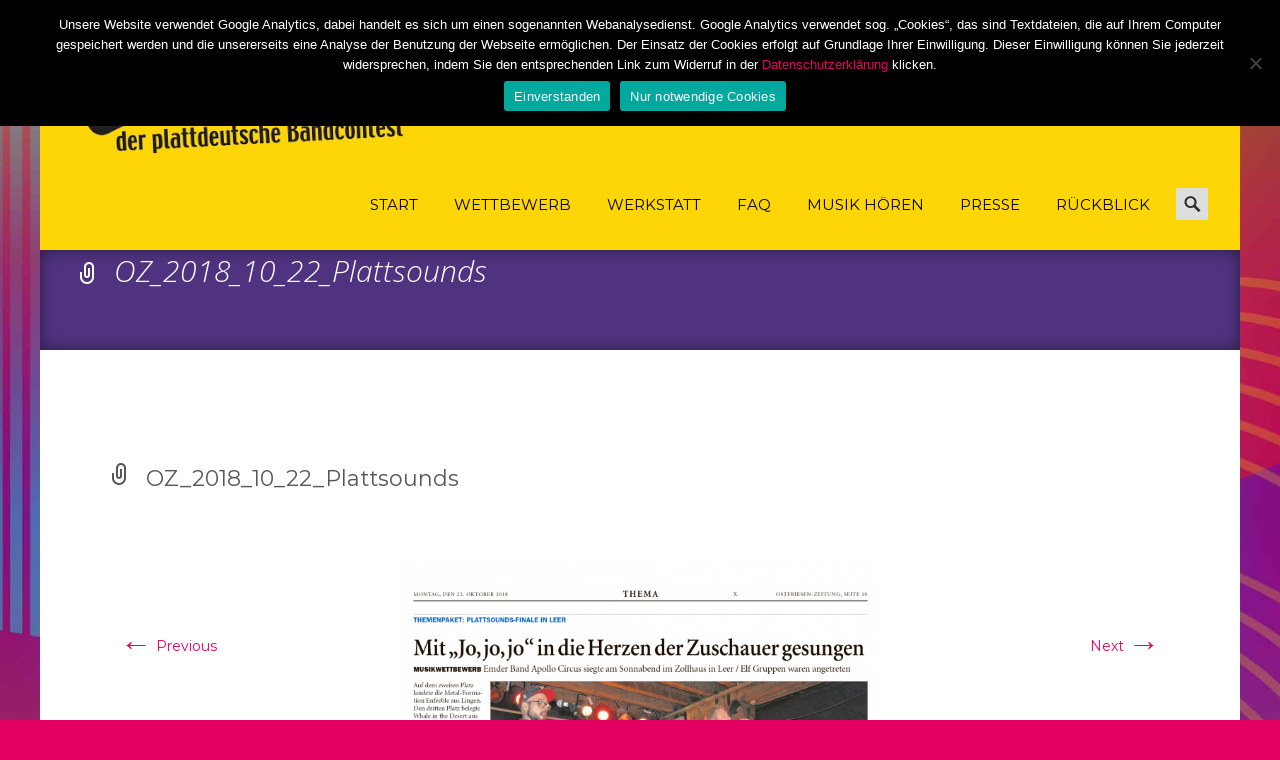

--- FILE ---
content_type: text/html; charset=UTF-8
request_url: https://www.plattsounds.de/2018/10/22/apollo-circus-aus-emden-sind-die-gewinner-2018/oz_2018_10_22_plattsounds/
body_size: 18316
content:

<!DOCTYPE html>
<html dir="ltr" lang="de" prefix="og: https://ogp.me/ns#">
<head>

     <link href="https://fonts.googleapis.com/css?family=Kalam" rel="stylesheet"> 
	<meta charset="UTF-8">
	<meta name="viewport" content="width=device-width">
	 
	<link rel="profile" href="http://gmpg.org/xfn/11">
	<link rel="pingback" href="https://www.plattsounds.de/xmlrpc.php">
	<title>OZ_2018_10_22_Plattsounds | Plattsounds - der plattdeutsche Bandcontest</title>
	<style>img:is([sizes="auto" i], [sizes^="auto," i]) { contain-intrinsic-size: 3000px 1500px }</style>
	
		<!-- All in One SEO 4.9.3 - aioseo.com -->
	<meta name="robots" content="max-image-preview:large" />
	<meta name="author" content="Anemone Schulze-Herringen"/>
	<link rel="canonical" href="https://www.plattsounds.de/2018/10/22/apollo-circus-aus-emden-sind-die-gewinner-2018/oz_2018_10_22_plattsounds/" />
	<meta name="generator" content="All in One SEO (AIOSEO) 4.9.3" />
		<meta property="og:locale" content="de_DE" />
		<meta property="og:site_name" content="Plattsounds - der plattdeutsche Bandcontest – Plattsounds ist ein seit 2011 stattfindender Musikwettbewerb für Amateurbands." />
		<meta property="og:type" content="article" />
		<meta property="og:title" content="OZ_2018_10_22_Plattsounds | Plattsounds - der plattdeutsche Bandcontest" />
		<meta property="og:url" content="https://www.plattsounds.de/2018/10/22/apollo-circus-aus-emden-sind-die-gewinner-2018/oz_2018_10_22_plattsounds/" />
		<meta property="article:published_time" content="2018-10-22T09:42:40+00:00" />
		<meta property="article:modified_time" content="2018-10-22T09:42:40+00:00" />
		<meta name="twitter:card" content="summary" />
		<meta name="twitter:title" content="OZ_2018_10_22_Plattsounds | Plattsounds - der plattdeutsche Bandcontest" />
		<script type="application/ld+json" class="aioseo-schema">
			{"@context":"https:\/\/schema.org","@graph":[{"@type":"BreadcrumbList","@id":"https:\/\/www.plattsounds.de\/2018\/10\/22\/apollo-circus-aus-emden-sind-die-gewinner-2018\/oz_2018_10_22_plattsounds\/#breadcrumblist","itemListElement":[{"@type":"ListItem","@id":"https:\/\/www.plattsounds.de#listItem","position":1,"name":"Home","item":"https:\/\/www.plattsounds.de","nextItem":{"@type":"ListItem","@id":"https:\/\/www.plattsounds.de\/2018\/10\/22\/apollo-circus-aus-emden-sind-die-gewinner-2018\/oz_2018_10_22_plattsounds\/#listItem","name":"OZ_2018_10_22_Plattsounds"}},{"@type":"ListItem","@id":"https:\/\/www.plattsounds.de\/2018\/10\/22\/apollo-circus-aus-emden-sind-die-gewinner-2018\/oz_2018_10_22_plattsounds\/#listItem","position":2,"name":"OZ_2018_10_22_Plattsounds","previousItem":{"@type":"ListItem","@id":"https:\/\/www.plattsounds.de#listItem","name":"Home"}}]},{"@type":"ItemPage","@id":"https:\/\/www.plattsounds.de\/2018\/10\/22\/apollo-circus-aus-emden-sind-die-gewinner-2018\/oz_2018_10_22_plattsounds\/#itempage","url":"https:\/\/www.plattsounds.de\/2018\/10\/22\/apollo-circus-aus-emden-sind-die-gewinner-2018\/oz_2018_10_22_plattsounds\/","name":"OZ_2018_10_22_Plattsounds | Plattsounds - der plattdeutsche Bandcontest","inLanguage":"de-DE","isPartOf":{"@id":"https:\/\/www.plattsounds.de\/#website"},"breadcrumb":{"@id":"https:\/\/www.plattsounds.de\/2018\/10\/22\/apollo-circus-aus-emden-sind-die-gewinner-2018\/oz_2018_10_22_plattsounds\/#breadcrumblist"},"author":{"@id":"https:\/\/www.plattsounds.de\/author\/l5ejxjmixght\/#author"},"creator":{"@id":"https:\/\/www.plattsounds.de\/author\/l5ejxjmixght\/#author"},"datePublished":"2018-10-22T11:42:40+02:00","dateModified":"2018-10-22T11:42:40+02:00"},{"@type":"Organization","@id":"https:\/\/www.plattsounds.de\/#organization","name":"Plattsounds - der plattdeutsche Bandcontest","description":"Plattsounds ist ein seit 2011 stattfindender Musikwettbewerb f\u00fcr Amateurbands.","url":"https:\/\/www.plattsounds.de\/","logo":{"@type":"ImageObject","url":"https:\/\/www.plattsounds.de\/wp-content\/uploads\/2019\/01\/plattsounds-logo-mm3.png","@id":"https:\/\/www.plattsounds.de\/2018\/10\/22\/apollo-circus-aus-emden-sind-die-gewinner-2018\/oz_2018_10_22_plattsounds\/#organizationLogo","width":1132,"height":454},"image":{"@id":"https:\/\/www.plattsounds.de\/2018\/10\/22\/apollo-circus-aus-emden-sind-die-gewinner-2018\/oz_2018_10_22_plattsounds\/#organizationLogo"}},{"@type":"Person","@id":"https:\/\/www.plattsounds.de\/author\/l5ejxjmixght\/#author","url":"https:\/\/www.plattsounds.de\/author\/l5ejxjmixght\/","name":"Anemone Schulze-Herringen"},{"@type":"WebSite","@id":"https:\/\/www.plattsounds.de\/#website","url":"https:\/\/www.plattsounds.de\/","name":"Plattsounds - der plattdeutsche Bandcontest","description":"Plattsounds ist ein seit 2011 stattfindender Musikwettbewerb f\u00fcr Amateurbands.","inLanguage":"de-DE","publisher":{"@id":"https:\/\/www.plattsounds.de\/#organization"}}]}
		</script>
		<!-- All in One SEO -->

<link rel='dns-prefetch' href='//www.plattsounds.de' />
<link rel='dns-prefetch' href='//netdna.bootstrapcdn.com' />
<link rel='dns-prefetch' href='//maxcdn.bootstrapcdn.com' />
<link rel='dns-prefetch' href='//fonts.googleapis.com' />
<link href='https://fonts.gstatic.com' crossorigin rel='preconnect' />
<link rel="alternate" type="application/rss+xml" title="Plattsounds - der plattdeutsche Bandcontest &raquo; Feed" href="https://www.plattsounds.de/feed/" />
<script type="text/javascript">
/* <![CDATA[ */
window._wpemojiSettings = {"baseUrl":"https:\/\/s.w.org\/images\/core\/emoji\/16.0.1\/72x72\/","ext":".png","svgUrl":"https:\/\/s.w.org\/images\/core\/emoji\/16.0.1\/svg\/","svgExt":".svg","source":{"concatemoji":"https:\/\/www.plattsounds.de\/wp-includes\/js\/wp-emoji-release.min.js?ver=d4c81721033de0f9c73db161839bf17f"}};
/*! This file is auto-generated */
!function(s,n){var o,i,e;function c(e){try{var t={supportTests:e,timestamp:(new Date).valueOf()};sessionStorage.setItem(o,JSON.stringify(t))}catch(e){}}function p(e,t,n){e.clearRect(0,0,e.canvas.width,e.canvas.height),e.fillText(t,0,0);var t=new Uint32Array(e.getImageData(0,0,e.canvas.width,e.canvas.height).data),a=(e.clearRect(0,0,e.canvas.width,e.canvas.height),e.fillText(n,0,0),new Uint32Array(e.getImageData(0,0,e.canvas.width,e.canvas.height).data));return t.every(function(e,t){return e===a[t]})}function u(e,t){e.clearRect(0,0,e.canvas.width,e.canvas.height),e.fillText(t,0,0);for(var n=e.getImageData(16,16,1,1),a=0;a<n.data.length;a++)if(0!==n.data[a])return!1;return!0}function f(e,t,n,a){switch(t){case"flag":return n(e,"\ud83c\udff3\ufe0f\u200d\u26a7\ufe0f","\ud83c\udff3\ufe0f\u200b\u26a7\ufe0f")?!1:!n(e,"\ud83c\udde8\ud83c\uddf6","\ud83c\udde8\u200b\ud83c\uddf6")&&!n(e,"\ud83c\udff4\udb40\udc67\udb40\udc62\udb40\udc65\udb40\udc6e\udb40\udc67\udb40\udc7f","\ud83c\udff4\u200b\udb40\udc67\u200b\udb40\udc62\u200b\udb40\udc65\u200b\udb40\udc6e\u200b\udb40\udc67\u200b\udb40\udc7f");case"emoji":return!a(e,"\ud83e\udedf")}return!1}function g(e,t,n,a){var r="undefined"!=typeof WorkerGlobalScope&&self instanceof WorkerGlobalScope?new OffscreenCanvas(300,150):s.createElement("canvas"),o=r.getContext("2d",{willReadFrequently:!0}),i=(o.textBaseline="top",o.font="600 32px Arial",{});return e.forEach(function(e){i[e]=t(o,e,n,a)}),i}function t(e){var t=s.createElement("script");t.src=e,t.defer=!0,s.head.appendChild(t)}"undefined"!=typeof Promise&&(o="wpEmojiSettingsSupports",i=["flag","emoji"],n.supports={everything:!0,everythingExceptFlag:!0},e=new Promise(function(e){s.addEventListener("DOMContentLoaded",e,{once:!0})}),new Promise(function(t){var n=function(){try{var e=JSON.parse(sessionStorage.getItem(o));if("object"==typeof e&&"number"==typeof e.timestamp&&(new Date).valueOf()<e.timestamp+604800&&"object"==typeof e.supportTests)return e.supportTests}catch(e){}return null}();if(!n){if("undefined"!=typeof Worker&&"undefined"!=typeof OffscreenCanvas&&"undefined"!=typeof URL&&URL.createObjectURL&&"undefined"!=typeof Blob)try{var e="postMessage("+g.toString()+"("+[JSON.stringify(i),f.toString(),p.toString(),u.toString()].join(",")+"));",a=new Blob([e],{type:"text/javascript"}),r=new Worker(URL.createObjectURL(a),{name:"wpTestEmojiSupports"});return void(r.onmessage=function(e){c(n=e.data),r.terminate(),t(n)})}catch(e){}c(n=g(i,f,p,u))}t(n)}).then(function(e){for(var t in e)n.supports[t]=e[t],n.supports.everything=n.supports.everything&&n.supports[t],"flag"!==t&&(n.supports.everythingExceptFlag=n.supports.everythingExceptFlag&&n.supports[t]);n.supports.everythingExceptFlag=n.supports.everythingExceptFlag&&!n.supports.flag,n.DOMReady=!1,n.readyCallback=function(){n.DOMReady=!0}}).then(function(){return e}).then(function(){var e;n.supports.everything||(n.readyCallback(),(e=n.source||{}).concatemoji?t(e.concatemoji):e.wpemoji&&e.twemoji&&(t(e.twemoji),t(e.wpemoji)))}))}((window,document),window._wpemojiSettings);
/* ]]> */
</script>
<style id='wp-emoji-styles-inline-css' type='text/css'>

	img.wp-smiley, img.emoji {
		display: inline !important;
		border: none !important;
		box-shadow: none !important;
		height: 1em !important;
		width: 1em !important;
		margin: 0 0.07em !important;
		vertical-align: -0.1em !important;
		background: none !important;
		padding: 0 !important;
	}
</style>
<link rel='stylesheet' id='wp-block-library-css' href='https://www.plattsounds.de/wp-includes/css/dist/block-library/style.min.css?ver=d4c81721033de0f9c73db161839bf17f' type='text/css' media='all' />
<style id='wp-block-library-theme-inline-css' type='text/css'>
.wp-block-audio :where(figcaption){color:#555;font-size:13px;text-align:center}.is-dark-theme .wp-block-audio :where(figcaption){color:#ffffffa6}.wp-block-audio{margin:0 0 1em}.wp-block-code{border:1px solid #ccc;border-radius:4px;font-family:Menlo,Consolas,monaco,monospace;padding:.8em 1em}.wp-block-embed :where(figcaption){color:#555;font-size:13px;text-align:center}.is-dark-theme .wp-block-embed :where(figcaption){color:#ffffffa6}.wp-block-embed{margin:0 0 1em}.blocks-gallery-caption{color:#555;font-size:13px;text-align:center}.is-dark-theme .blocks-gallery-caption{color:#ffffffa6}:root :where(.wp-block-image figcaption){color:#555;font-size:13px;text-align:center}.is-dark-theme :root :where(.wp-block-image figcaption){color:#ffffffa6}.wp-block-image{margin:0 0 1em}.wp-block-pullquote{border-bottom:4px solid;border-top:4px solid;color:currentColor;margin-bottom:1.75em}.wp-block-pullquote cite,.wp-block-pullquote footer,.wp-block-pullquote__citation{color:currentColor;font-size:.8125em;font-style:normal;text-transform:uppercase}.wp-block-quote{border-left:.25em solid;margin:0 0 1.75em;padding-left:1em}.wp-block-quote cite,.wp-block-quote footer{color:currentColor;font-size:.8125em;font-style:normal;position:relative}.wp-block-quote:where(.has-text-align-right){border-left:none;border-right:.25em solid;padding-left:0;padding-right:1em}.wp-block-quote:where(.has-text-align-center){border:none;padding-left:0}.wp-block-quote.is-large,.wp-block-quote.is-style-large,.wp-block-quote:where(.is-style-plain){border:none}.wp-block-search .wp-block-search__label{font-weight:700}.wp-block-search__button{border:1px solid #ccc;padding:.375em .625em}:where(.wp-block-group.has-background){padding:1.25em 2.375em}.wp-block-separator.has-css-opacity{opacity:.4}.wp-block-separator{border:none;border-bottom:2px solid;margin-left:auto;margin-right:auto}.wp-block-separator.has-alpha-channel-opacity{opacity:1}.wp-block-separator:not(.is-style-wide):not(.is-style-dots){width:100px}.wp-block-separator.has-background:not(.is-style-dots){border-bottom:none;height:1px}.wp-block-separator.has-background:not(.is-style-wide):not(.is-style-dots){height:2px}.wp-block-table{margin:0 0 1em}.wp-block-table td,.wp-block-table th{word-break:normal}.wp-block-table :where(figcaption){color:#555;font-size:13px;text-align:center}.is-dark-theme .wp-block-table :where(figcaption){color:#ffffffa6}.wp-block-video :where(figcaption){color:#555;font-size:13px;text-align:center}.is-dark-theme .wp-block-video :where(figcaption){color:#ffffffa6}.wp-block-video{margin:0 0 1em}:root :where(.wp-block-template-part.has-background){margin-bottom:0;margin-top:0;padding:1.25em 2.375em}
</style>
<style id='classic-theme-styles-inline-css' type='text/css'>
/*! This file is auto-generated */
.wp-block-button__link{color:#fff;background-color:#32373c;border-radius:9999px;box-shadow:none;text-decoration:none;padding:calc(.667em + 2px) calc(1.333em + 2px);font-size:1.125em}.wp-block-file__button{background:#32373c;color:#fff;text-decoration:none}
</style>
<link rel='stylesheet' id='aioseo/css/src/vue/standalone/blocks/table-of-contents/global.scss-css' href='https://www.plattsounds.de/wp-content/plugins/all-in-one-seo-pack/dist/Lite/assets/css/table-of-contents/global.e90f6d47.css?ver=4.9.3' type='text/css' media='all' />
<style id='global-styles-inline-css' type='text/css'>
:root{--wp--preset--aspect-ratio--square: 1;--wp--preset--aspect-ratio--4-3: 4/3;--wp--preset--aspect-ratio--3-4: 3/4;--wp--preset--aspect-ratio--3-2: 3/2;--wp--preset--aspect-ratio--2-3: 2/3;--wp--preset--aspect-ratio--16-9: 16/9;--wp--preset--aspect-ratio--9-16: 9/16;--wp--preset--color--black: #000000;--wp--preset--color--cyan-bluish-gray: #abb8c3;--wp--preset--color--white: #ffffff;--wp--preset--color--pale-pink: #f78da7;--wp--preset--color--vivid-red: #cf2e2e;--wp--preset--color--luminous-vivid-orange: #ff6900;--wp--preset--color--luminous-vivid-amber: #fcb900;--wp--preset--color--light-green-cyan: #7bdcb5;--wp--preset--color--vivid-green-cyan: #00d084;--wp--preset--color--pale-cyan-blue: #8ed1fc;--wp--preset--color--vivid-cyan-blue: #0693e3;--wp--preset--color--vivid-purple: #9b51e0;--wp--preset--gradient--vivid-cyan-blue-to-vivid-purple: linear-gradient(135deg,rgba(6,147,227,1) 0%,rgb(155,81,224) 100%);--wp--preset--gradient--light-green-cyan-to-vivid-green-cyan: linear-gradient(135deg,rgb(122,220,180) 0%,rgb(0,208,130) 100%);--wp--preset--gradient--luminous-vivid-amber-to-luminous-vivid-orange: linear-gradient(135deg,rgba(252,185,0,1) 0%,rgba(255,105,0,1) 100%);--wp--preset--gradient--luminous-vivid-orange-to-vivid-red: linear-gradient(135deg,rgba(255,105,0,1) 0%,rgb(207,46,46) 100%);--wp--preset--gradient--very-light-gray-to-cyan-bluish-gray: linear-gradient(135deg,rgb(238,238,238) 0%,rgb(169,184,195) 100%);--wp--preset--gradient--cool-to-warm-spectrum: linear-gradient(135deg,rgb(74,234,220) 0%,rgb(151,120,209) 20%,rgb(207,42,186) 40%,rgb(238,44,130) 60%,rgb(251,105,98) 80%,rgb(254,248,76) 100%);--wp--preset--gradient--blush-light-purple: linear-gradient(135deg,rgb(255,206,236) 0%,rgb(152,150,240) 100%);--wp--preset--gradient--blush-bordeaux: linear-gradient(135deg,rgb(254,205,165) 0%,rgb(254,45,45) 50%,rgb(107,0,62) 100%);--wp--preset--gradient--luminous-dusk: linear-gradient(135deg,rgb(255,203,112) 0%,rgb(199,81,192) 50%,rgb(65,88,208) 100%);--wp--preset--gradient--pale-ocean: linear-gradient(135deg,rgb(255,245,203) 0%,rgb(182,227,212) 50%,rgb(51,167,181) 100%);--wp--preset--gradient--electric-grass: linear-gradient(135deg,rgb(202,248,128) 0%,rgb(113,206,126) 100%);--wp--preset--gradient--midnight: linear-gradient(135deg,rgb(2,3,129) 0%,rgb(40,116,252) 100%);--wp--preset--font-size--small: 13px;--wp--preset--font-size--medium: 20px;--wp--preset--font-size--large: 36px;--wp--preset--font-size--x-large: 42px;--wp--preset--spacing--20: 0.44rem;--wp--preset--spacing--30: 0.67rem;--wp--preset--spacing--40: 1rem;--wp--preset--spacing--50: 1.5rem;--wp--preset--spacing--60: 2.25rem;--wp--preset--spacing--70: 3.38rem;--wp--preset--spacing--80: 5.06rem;--wp--preset--shadow--natural: 6px 6px 9px rgba(0, 0, 0, 0.2);--wp--preset--shadow--deep: 12px 12px 50px rgba(0, 0, 0, 0.4);--wp--preset--shadow--sharp: 6px 6px 0px rgba(0, 0, 0, 0.2);--wp--preset--shadow--outlined: 6px 6px 0px -3px rgba(255, 255, 255, 1), 6px 6px rgba(0, 0, 0, 1);--wp--preset--shadow--crisp: 6px 6px 0px rgba(0, 0, 0, 1);}:where(.is-layout-flex){gap: 0.5em;}:where(.is-layout-grid){gap: 0.5em;}body .is-layout-flex{display: flex;}.is-layout-flex{flex-wrap: wrap;align-items: center;}.is-layout-flex > :is(*, div){margin: 0;}body .is-layout-grid{display: grid;}.is-layout-grid > :is(*, div){margin: 0;}:where(.wp-block-columns.is-layout-flex){gap: 2em;}:where(.wp-block-columns.is-layout-grid){gap: 2em;}:where(.wp-block-post-template.is-layout-flex){gap: 1.25em;}:where(.wp-block-post-template.is-layout-grid){gap: 1.25em;}.has-black-color{color: var(--wp--preset--color--black) !important;}.has-cyan-bluish-gray-color{color: var(--wp--preset--color--cyan-bluish-gray) !important;}.has-white-color{color: var(--wp--preset--color--white) !important;}.has-pale-pink-color{color: var(--wp--preset--color--pale-pink) !important;}.has-vivid-red-color{color: var(--wp--preset--color--vivid-red) !important;}.has-luminous-vivid-orange-color{color: var(--wp--preset--color--luminous-vivid-orange) !important;}.has-luminous-vivid-amber-color{color: var(--wp--preset--color--luminous-vivid-amber) !important;}.has-light-green-cyan-color{color: var(--wp--preset--color--light-green-cyan) !important;}.has-vivid-green-cyan-color{color: var(--wp--preset--color--vivid-green-cyan) !important;}.has-pale-cyan-blue-color{color: var(--wp--preset--color--pale-cyan-blue) !important;}.has-vivid-cyan-blue-color{color: var(--wp--preset--color--vivid-cyan-blue) !important;}.has-vivid-purple-color{color: var(--wp--preset--color--vivid-purple) !important;}.has-black-background-color{background-color: var(--wp--preset--color--black) !important;}.has-cyan-bluish-gray-background-color{background-color: var(--wp--preset--color--cyan-bluish-gray) !important;}.has-white-background-color{background-color: var(--wp--preset--color--white) !important;}.has-pale-pink-background-color{background-color: var(--wp--preset--color--pale-pink) !important;}.has-vivid-red-background-color{background-color: var(--wp--preset--color--vivid-red) !important;}.has-luminous-vivid-orange-background-color{background-color: var(--wp--preset--color--luminous-vivid-orange) !important;}.has-luminous-vivid-amber-background-color{background-color: var(--wp--preset--color--luminous-vivid-amber) !important;}.has-light-green-cyan-background-color{background-color: var(--wp--preset--color--light-green-cyan) !important;}.has-vivid-green-cyan-background-color{background-color: var(--wp--preset--color--vivid-green-cyan) !important;}.has-pale-cyan-blue-background-color{background-color: var(--wp--preset--color--pale-cyan-blue) !important;}.has-vivid-cyan-blue-background-color{background-color: var(--wp--preset--color--vivid-cyan-blue) !important;}.has-vivid-purple-background-color{background-color: var(--wp--preset--color--vivid-purple) !important;}.has-black-border-color{border-color: var(--wp--preset--color--black) !important;}.has-cyan-bluish-gray-border-color{border-color: var(--wp--preset--color--cyan-bluish-gray) !important;}.has-white-border-color{border-color: var(--wp--preset--color--white) !important;}.has-pale-pink-border-color{border-color: var(--wp--preset--color--pale-pink) !important;}.has-vivid-red-border-color{border-color: var(--wp--preset--color--vivid-red) !important;}.has-luminous-vivid-orange-border-color{border-color: var(--wp--preset--color--luminous-vivid-orange) !important;}.has-luminous-vivid-amber-border-color{border-color: var(--wp--preset--color--luminous-vivid-amber) !important;}.has-light-green-cyan-border-color{border-color: var(--wp--preset--color--light-green-cyan) !important;}.has-vivid-green-cyan-border-color{border-color: var(--wp--preset--color--vivid-green-cyan) !important;}.has-pale-cyan-blue-border-color{border-color: var(--wp--preset--color--pale-cyan-blue) !important;}.has-vivid-cyan-blue-border-color{border-color: var(--wp--preset--color--vivid-cyan-blue) !important;}.has-vivid-purple-border-color{border-color: var(--wp--preset--color--vivid-purple) !important;}.has-vivid-cyan-blue-to-vivid-purple-gradient-background{background: var(--wp--preset--gradient--vivid-cyan-blue-to-vivid-purple) !important;}.has-light-green-cyan-to-vivid-green-cyan-gradient-background{background: var(--wp--preset--gradient--light-green-cyan-to-vivid-green-cyan) !important;}.has-luminous-vivid-amber-to-luminous-vivid-orange-gradient-background{background: var(--wp--preset--gradient--luminous-vivid-amber-to-luminous-vivid-orange) !important;}.has-luminous-vivid-orange-to-vivid-red-gradient-background{background: var(--wp--preset--gradient--luminous-vivid-orange-to-vivid-red) !important;}.has-very-light-gray-to-cyan-bluish-gray-gradient-background{background: var(--wp--preset--gradient--very-light-gray-to-cyan-bluish-gray) !important;}.has-cool-to-warm-spectrum-gradient-background{background: var(--wp--preset--gradient--cool-to-warm-spectrum) !important;}.has-blush-light-purple-gradient-background{background: var(--wp--preset--gradient--blush-light-purple) !important;}.has-blush-bordeaux-gradient-background{background: var(--wp--preset--gradient--blush-bordeaux) !important;}.has-luminous-dusk-gradient-background{background: var(--wp--preset--gradient--luminous-dusk) !important;}.has-pale-ocean-gradient-background{background: var(--wp--preset--gradient--pale-ocean) !important;}.has-electric-grass-gradient-background{background: var(--wp--preset--gradient--electric-grass) !important;}.has-midnight-gradient-background{background: var(--wp--preset--gradient--midnight) !important;}.has-small-font-size{font-size: var(--wp--preset--font-size--small) !important;}.has-medium-font-size{font-size: var(--wp--preset--font-size--medium) !important;}.has-large-font-size{font-size: var(--wp--preset--font-size--large) !important;}.has-x-large-font-size{font-size: var(--wp--preset--font-size--x-large) !important;}
:where(.wp-block-post-template.is-layout-flex){gap: 1.25em;}:where(.wp-block-post-template.is-layout-grid){gap: 1.25em;}
:where(.wp-block-columns.is-layout-flex){gap: 2em;}:where(.wp-block-columns.is-layout-grid){gap: 2em;}
:root :where(.wp-block-pullquote){font-size: 1.5em;line-height: 1.6;}
</style>
<link rel='stylesheet' id='edsanimate-animo-css-css' href='https://www.plattsounds.de/wp-content/plugins/animate-it/assets/css/animate-animo.css?ver=d4c81721033de0f9c73db161839bf17f' type='text/css' media='all' />
<link rel='stylesheet' id='contact-form-7-css' href='https://www.plattsounds.de/wp-content/plugins/contact-form-7/includes/css/styles.css?ver=6.1.4' type='text/css' media='all' />
<link rel='stylesheet' id='cookie-notice-front-css' href='https://www.plattsounds.de/wp-content/plugins/cookie-notice/css/front.min.css?ver=2.5.11' type='text/css' media='all' />
<link rel='stylesheet' id='page-list-style-css' href='https://www.plattsounds.de/wp-content/plugins/page-list/css/page-list.css?ver=5.9' type='text/css' media='all' />
<link rel='stylesheet' id='font-awesome-css' href='//netdna.bootstrapcdn.com/font-awesome/4.1.0/css/font-awesome.min.css?ver=4.1.0' type='text/css' media='all' />
<link rel='stylesheet' id='owl-carousel-css' href='https://www.plattsounds.de/wp-content/plugins/templatesnext-toolkit/css/owl.carousel.css?ver=2.2.1' type='text/css' media='all' />
<link rel='stylesheet' id='owl-carousel-transitions-css' href='https://www.plattsounds.de/wp-content/plugins/templatesnext-toolkit/css/owl.transitions.css?ver=1.3.2' type='text/css' media='all' />
<link rel='stylesheet' id='colorbox-css' href='https://www.plattsounds.de/wp-content/plugins/templatesnext-toolkit/css/colorbox.css?ver=1.5.14' type='text/css' media='all' />
<link rel='stylesheet' id='animate-css' href='https://www.plattsounds.de/wp-content/plugins/templatesnext-toolkit/css/animate.css?ver=3.5.1' type='text/css' media='all' />
<link rel='stylesheet' id='tx-style-css' href='https://www.plattsounds.de/wp-content/plugins/templatesnext-toolkit/css/tx-style.css?ver=1.01' type='text/css' media='all' />
<link rel='stylesheet' id='wpos-slick-style-css' href='https://www.plattsounds.de/wp-content/plugins/wp-logo-showcase-responsive-slider-slider/assets/css/slick.css?ver=3.8.7' type='text/css' media='all' />
<link rel='stylesheet' id='wpls-public-style-css' href='https://www.plattsounds.de/wp-content/plugins/wp-logo-showcase-responsive-slider-slider/assets/css/wpls-public.css?ver=3.8.7' type='text/css' media='all' />
<link rel='stylesheet' id='wp-notes-style-css' href='https://www.plattsounds.de/wp-content/plugins/wp-notes-widget/public/css/wp-notes-public.css?ver=1.0.6' type='text/css' media='all' />
<link rel='stylesheet' id='wp-notes-fontawesome-css' href='//maxcdn.bootstrapcdn.com/font-awesome/4.3.0/css/font-awesome.min.css?ver=1.0.6' type='text/css' media='all' />
<link rel='stylesheet' id='fancybox-0-css' href='https://www.plattsounds.de/wp-content/plugins/nextgen-gallery/static/Lightbox/fancybox/jquery.fancybox-1.3.4.css?ver=4.0.3' type='text/css' media='all' />
<link rel='stylesheet' id='cryptx-styles-css' href='https://www.plattsounds.de/wp-content/plugins/cryptx/css/cryptx.css?ver=4.0.8' type='text/css' media='all' />
<link rel='stylesheet' id='iexcel-fonts-css' href='//fonts.googleapis.com/css?family=Open+Sans%3A300%2C400%2C700%2C300italic%2C400italic%2C700italic%7CRoboto%3A300%2C400%2C700&#038;subset=latin%2Clatin-ext' type='text/css' media='all' />
<link rel='stylesheet' id='genericons-css' href='https://www.plattsounds.de/wp-content/themes/i-excel/fonts/genericons.css?ver=2.09' type='text/css' media='all' />
<link rel='stylesheet' id='iexcel-sidr-css' href='https://www.plattsounds.de/wp-content/themes/i-excel/css/jquery.sidr.dark.css?ver=2014-01-12' type='text/css' media='all' />
<link rel='stylesheet' id='owl-carousel-theme-css' href='https://www.plattsounds.de/wp-content/themes/i-excel/css/owl.theme.css?ver=2.2.1' type='text/css' media='all' />
<link rel='stylesheet' id='iexcel-style-css' href='https://www.plattsounds.de/wp-content/themes/i-excel-child-01/style.css?ver=2018-06-03' type='text/css' media='all' />
<link rel='stylesheet' id='i-excel-extra-stylesheet-css' href='https://www.plattsounds.de/wp-content/themes/i-excel/css/extra-style.css?ver=2016-03-11' type='text/css' media='all' />
<link rel='stylesheet' id='responsive-menu-css' href='https://www.plattsounds.de/wp-content/themes/i-excel/inc/responsive-menu/css/wprmenu.css?ver=1.01' type='text/css' media='all' />
<link rel='stylesheet' id='ngg_trigger_buttons-css' href='https://www.plattsounds.de/wp-content/plugins/nextgen-gallery/static/GalleryDisplay/trigger_buttons.css?ver=4.0.3' type='text/css' media='all' />
<link rel='stylesheet' id='fontawesome_v4_shim_style-css' href='https://www.plattsounds.de/wp-content/plugins/nextgen-gallery/static/FontAwesome/css/v4-shims.min.css?ver=d4c81721033de0f9c73db161839bf17f' type='text/css' media='all' />
<link rel='stylesheet' id='fontawesome-css' href='https://www.plattsounds.de/wp-content/plugins/nextgen-gallery/static/FontAwesome/css/all.min.css?ver=d4c81721033de0f9c73db161839bf17f' type='text/css' media='all' />
<link rel='stylesheet' id='nextgen_pagination_style-css' href='https://www.plattsounds.de/wp-content/plugins/nextgen-gallery/static/GalleryDisplay/pagination_style.css?ver=4.0.3' type='text/css' media='all' />
<link rel='stylesheet' id='nextgen_basic_thumbnails_style-css' href='https://www.plattsounds.de/wp-content/plugins/nextgen-gallery/static/Thumbnails/nextgen_basic_thumbnails.css?ver=4.0.3' type='text/css' media='all' />
<link rel='stylesheet' id='nextgen_widgets_style-css' href='https://www.plattsounds.de/wp-content/plugins/nextgen-gallery/static/Widget/display.css?ver=4.0.3' type='text/css' media='all' />
<script type="text/javascript" src="https://www.plattsounds.de/wp-includes/js/jquery/jquery.min.js?ver=3.7.1" id="jquery-core-js"></script>
<script type="text/javascript" src="https://www.plattsounds.de/wp-includes/js/jquery/jquery-migrate.min.js?ver=3.4.1" id="jquery-migrate-js"></script>
<script type="text/javascript" id="cookie-notice-front-js-before">
/* <![CDATA[ */
var cnArgs = {"ajaxUrl":"https:\/\/www.plattsounds.de\/wp-admin\/admin-ajax.php","nonce":"5e1559efad","hideEffect":"fade","position":"top","onScroll":false,"onScrollOffset":100,"onClick":false,"cookieName":"cookie_notice_accepted","cookieTime":31536000,"cookieTimeRejected":604800,"globalCookie":false,"redirection":true,"cache":true,"revokeCookies":false,"revokeCookiesOpt":"automatic"};
/* ]]> */
</script>
<script type="text/javascript" src="https://www.plattsounds.de/wp-content/plugins/cookie-notice/js/front.min.js?ver=2.5.11" id="cookie-notice-front-js"></script>
<script type="text/javascript" src="https://www.plattsounds.de/wp-content/plugins/wp-notes-widget/public/js/wp-notes-widget-public.js?ver=1648580840" id="wp-notes-js"></script>
<script type="text/javascript" id="photocrati_ajax-js-extra">
/* <![CDATA[ */
var photocrati_ajax = {"url":"https:\/\/www.plattsounds.de\/index.php?photocrati_ajax=1","rest_url":"https:\/\/www.plattsounds.de\/wp-json\/","wp_home_url":"https:\/\/www.plattsounds.de","wp_site_url":"https:\/\/www.plattsounds.de","wp_root_url":"https:\/\/www.plattsounds.de","wp_plugins_url":"https:\/\/www.plattsounds.de\/wp-content\/plugins","wp_content_url":"https:\/\/www.plattsounds.de\/wp-content","wp_includes_url":"https:\/\/www.plattsounds.de\/wp-includes\/","ngg_param_slug":"nggallery","rest_nonce":"8b1d503d74"};
/* ]]> */
</script>
<script type="text/javascript" src="https://www.plattsounds.de/wp-content/plugins/nextgen-gallery/static/Legacy/ajax.min.js?ver=4.0.3" id="photocrati_ajax-js"></script>
<script type="text/javascript" id="cryptx-js-js-extra">
/* <![CDATA[ */
var cryptxConfig = {"iterations":"10000","keyLength":"32","ivLength":"16","saltLength":"16","cipher":"aes-256-gcm"};
/* ]]> */
</script>
<script type="text/javascript" src="https://www.plattsounds.de/wp-content/plugins/cryptx/js/cryptx.min.js?ver=4.0.8" id="cryptx-js-js"></script>
<script type="text/javascript" src="https://www.plattsounds.de/wp-content/plugins/nextgen-gallery/static/FontAwesome/js/v4-shims.min.js?ver=5.3.1" id="fontawesome_v4_shim-js"></script>
<script type="text/javascript" defer crossorigin="anonymous" data-auto-replace-svg="false" data-keep-original-source="false" data-search-pseudo-elements src="https://www.plattsounds.de/wp-content/plugins/nextgen-gallery/static/FontAwesome/js/all.min.js?ver=5.3.1" id="fontawesome-js"></script>
<script type="text/javascript" src="https://www.plattsounds.de/wp-content/plugins/nextgen-gallery/static/Thumbnails/nextgen_basic_thumbnails.js?ver=4.0.3" id="nextgen_basic_thumbnails_script-js"></script>
<script type="text/javascript" src="https://www.plattsounds.de/wp-content/plugins/nextgen-gallery/static/Thumbnails/ajax_pagination.js?ver=4.0.3" id="nextgen-basic-thumbnails-ajax-pagination-js"></script>

<link rel='shortlink' href='https://www.plattsounds.de/?p=7839' />
<link rel="alternate" title="oEmbed (JSON)" type="application/json+oembed" href="https://www.plattsounds.de/wp-json/oembed/1.0/embed?url=https%3A%2F%2Fwww.plattsounds.de%2F2018%2F10%2F22%2Fapollo-circus-aus-emden-sind-die-gewinner-2018%2Foz_2018_10_22_plattsounds%2F" />
<link rel="alternate" title="oEmbed (XML)" type="text/xml+oembed" href="https://www.plattsounds.de/wp-json/oembed/1.0/embed?url=https%3A%2F%2Fwww.plattsounds.de%2F2018%2F10%2F22%2Fapollo-circus-aus-emden-sind-die-gewinner-2018%2Foz_2018_10_22_plattsounds%2F&#038;format=xml" />
<style type="text/css">
body {font-family: Montserrat; font-size: 14px; color: #282828;}h1,h2,h3,h4,h5,h6,.comment-reply-title,.widget .widget-title, .entry-header h1.entry-title {font-family: Montserrat; }.themecolor {color: #e50064;}.themebgcolor {background-color: #e50064;}.themebordercolor {border-color: #e50064;}.tx-slider .owl-pagination .owl-page > span { border-color: #e50064;  }.tx-slider .owl-pagination .owl-page.active > span { background-color: #e50064; }.tx-slider .owl-controls .owl-buttons .owl-next, .tx-slider .owl-controls .owl-buttons .owl-prev { background-color: #e50064; }.nxs-gradient .nx-slider .da-img:after { background: rgba(238,238,34,0.72); background: linear-gradient(135deg, rgba(238,238,34,0.72) 0%, rgba(250,162,20,.72) 100%);}a,a:visited,.blog-columns .comments-link a:hover,.utilitybar.colored-bg .socialicons ul.social li a:hover .socico {color: #e50064;}input:focus,textarea:focus {border: 1px solid #e50064;}button,input[type="submit"],input[type="button"],input[type="reset"],.nav-container .current_page_item > a > span,.nav-container .current_page_ancestor > a > span,.nav-container .current-menu-item > a span,.nav-container .current-menu-ancestor > a > span,.nav-container li a:hover span {background-color: #e50064;}.nav-container li:hover > a,.nav-container li a:hover {color: #e50064;}.nav-container .sub-menu,.nav-container .children {border-top: 2px solid #e50064;}.ibanner,.da-dots span.da-dots-current,.tx-cta a.cta-button,.utilitybar.colored-bg, body:not(.max-header) ul.nav-menu > li.nx-highlight:before {background-color: #e50064;}#ft-post .entry-thumbnail:hover > .comments-link,.tx-folio-img .folio-links .folio-linkico,.tx-folio-img .folio-links .folio-zoomico {background-color: #e50064;}.entry-header h1.entry-title a:hover,.entry-header > .entry-meta a:hover {color: #e50064;}.featured-area div.entry-summary > p > a.moretag:hover, .vslider_button, .vslider_button:visited {background-color: #e50064;}.site-content div.entry-thumbnail .stickyonimg,.site-content div.entry-thumbnail .dateonimg,.site-content div.entry-nothumb .stickyonimg,.site-content div.entry-nothumb .dateonimg {background-color: #e50064;}.entry-meta a,.entry-content a,.comment-content a,.entry-content a:visited {color: #e50064;}.format-status .entry-content .page-links a,.format-gallery .entry-content .page-links a,.format-chat .entry-content .page-links a,.format-quote .entry-content .page-links a,.page-links a {background: #e50064;border: 1px solid #e50064;color: #ffffff;}.format-gallery .entry-content .page-links a:hover,.format-audio .entry-content .page-links a:hover,.format-status .entry-content .page-links a:hover,.format-video .entry-content .page-links a:hover,.format-chat .entry-content .page-links a:hover,.format-quote .entry-content .page-links a:hover,.page-links a:hover {color: #e50064;}.iheader.front,.vslider_button,.nav-container .tx-highlight:after {background-color: #e50064;}.navigation a,.tx-post-row .tx-folio-title a:hover,.tx-blog .tx-blog-item h3.tx-post-title a:hover {color: #e50064;}.paging-navigation div.navigation > ul > li a:hover,.paging-navigation div.navigation > ul > li.active > a {color: #e50064; border-color: #e50064;}.comment-author .fn,.comment-author .url,.comment-reply-link,.comment-reply-login,.comment-body .reply a,.widget a:hover {color: #e50064;}.widget_calendar a:hover {background-color: #e50064;	color: #ffffff;	}.widget_calendar td#next a:hover,.widget_calendar td#prev a:hover {	background-color: #e50064;color: #ffffff;}.site-footer div.widget-area .widget a:hover {color: #e50064;}.site-main div.widget-area .widget_calendar a:hover,.site-footer div.widget-area .widget_calendar a:hover {	background-color: #e50064;color: #ffffff;}.widget a:visited { color: #373737;}.widget a:hover,.entry-header h1.entry-title a:hover,.error404 .page-title:before,.tx-service-icon span i,.tx-post-comm:after {color: #e50064;}.da-dots > span > span, .nx-preloader .nx-ispload, .sldprev, .ibanner .da-slider .owl-prev, .sldnext, .ibanner .da-slider .owl-next {background-color: #e50064;}.iheader,.format-status,.tx-service:hover .tx-service-icon span, .header-iconwrap .header-icons.woocart > a .cart-counts {background-color: #e50064;}.tx-cta {border-left: 6px solid #e50064;}.paging-navigation #posts-nav > span:hover, .paging-navigation #posts-nav > a:hover, .paging-navigation #posts-nav > span.current, .paging-navigation #posts-nav > a.current, .paging-navigation div.navigation > ul > li a:hover, .paging-navigation div.navigation > ul > li > span.current, .paging-navigation div.navigation > ul > li.active > a {border: 1px solid #e50064;color: #e50064;}.entry-title a { color: #141412;}.tx-service-icon span { border: 2px solid #e50064;}.utilitybar.colored-bg { border-bottom-color: #e50064;}.ibanner .da-slider .owl-controls .owl-page span { border-color:#e50064; }.ibanner .da-slider .owl-controls .owl-page.active span, .ibanner .da-slider .owl-controls.clickable .owl-page:hover span {  background-color: #e50064; }.site-footer .widget-area .widget input[type="submit"],.site .tx-slider .tx-slide-button a,.ibanner .da-slider .owl-item.active .da-link  { background-color: #e50064; color: #FFF; }.site-footer .widget-area .widget input[type="submit"]:hover,.site .tx-slider .tx-slide-button a:hover  { background-color: #373737; color: #FFF; }.colored-drop .nav-container ul ul a, .colored-drop ul.nav-container ul a, .colored-drop ul.nav-container ul, .colored-drop .nav-container ul ul {background-color: #e50064;}.nx-nav-boxedicons .site-header .header-icons > a > span.genericon:before, ul.nav-menu > li.tx-heighlight:before, .woocommerce .nxowoo-box:hover a.button.add_to_cart_button {background-color: #e50064}.woocommerce ul.products li.product .onsale, .woocommerce span.onsale, .nx-nav-boxedicons .header-iconwrap .header-icons.woocart > a .cart-counts { background-color: #e50064; color: #FFF; }.woocommerce ul.products li.product .button, .navbar .widget_shopping_cart_content > p.buttons > a.button.wc-forward {background-color: #e50064;}.ibanner .da-slider .da-link {border-color: #e50064;}.utilitybar .widget ul.menu > li > ul {background-color: #e50064;}.max-header .nav-container > ul > li:hover > a, .max-header .nav-container > ul > li.current-menu-parent > a {	background-color: #e50064;	}.max-header .nav-container > ul > li.current-menu-item > a, .max-header .nav-container > ul > li.current_page_item > a {	background-color: #e50064;	}.max-header .nav-container > ul > li.current-menu-parent > a, .max-header .nav-container > ul > li.current-menu-ancestor > a {	background-color: #e50064;	}.max-header .nav-container > ul > li > a:hover {	background-color: #e50064;	}.max-header .nav-container > ul.menuhovered > li.current-menu-parent:not(:hover) > a,	.max-header .nav-container > ul.menuhovered > li.current-menu-item:not(:hover) > a {	background-color: #e50064;	}.max-header .nav-container > ul.menuhovered > li.current_page_item:not(:hover) > a, .max-header .nav-container > ul.menuhovered > li.current-menu-parent:not(:hover) > a {	background-color: #e50064;	}.max-header .nav-container > ul.menuhovered > li.current-menu-ancestor:not(:hover) > a {	background-color: #e50064;	}.max-header .nav-container .current_page_item > a > span, .max-header .nav-container .current_page_ancestor > a > span{	background-color: #e50064;	}.max-header .nav-container .current-menu-item > a span, .max-header .nav-container .current-menu-ancestor > a > span{	background-color: #e50064;	}.max-header .nav-container li a:hover span {	background-color: #e50064;	}</style>
		<style id="wprmenu_css" type="text/css" >
			/* apply appearance settings */
			.menu-toggle {
				display: none!important;
			}
			@media (max-width: 1069px) {
				.menu-toggle,
				#navbar  {
					display: none!important;
				}				
			}
			#wprmenu_bar {
				background: #535356;
			}
			#wprmenu_bar .menu_title, #wprmenu_bar .wprmenu_icon_menu {
				color: #F2F2F2;
			}
			#wprmenu_menu {
				background: #2e2e2e!important;
			}
			#wprmenu_menu.wprmenu_levels ul li {
				border-bottom:1px solid #131212;
				border-top:1px solid #0D0D0D;
			}
			#wprmenu_menu ul li a {
				color: #CFCFCF;
			}
			#wprmenu_menu ul li a:hover {
				color: #157692;
			}
			#wprmenu_menu.wprmenu_levels a.wprmenu_parent_item {
				border-left:1px solid #0D0D0D;
			}
			#wprmenu_menu .wprmenu_icon_par {
				color: #CFCFCF;
			}
			#wprmenu_menu .wprmenu_icon_par:hover {
				color: #157692;
			}
			#wprmenu_menu.wprmenu_levels ul li ul {
				border-top:1px solid #131212;
			}
			#wprmenu_bar .wprmenu_icon span {
				background: #157692;
			}
			
			#wprmenu_menu.left {
				width:40%;
				left: -40%;
			    right: auto;
			}
			#wprmenu_menu.right {
				width:40%;
			    right: -40%;
			    left: auto;
			}


			
						/* show the bar and hide othere navigation elements */
			@media only screen and (max-width: 690px) {
				html { padding-top: 42px!important; }
				#wprmenu_bar { display: block!important; }
				div#wpadminbar { position: fixed; }
							}
		</style>
		<style type="text/css" id="custom-background-css">
body.custom-background { background-color: #e50064; background-image: url("https://www.plattsounds.de/wp-content/uploads/2025/02/hintergrund2052-plattsounds.jpg"); background-position: left top; background-size: cover; background-repeat: repeat; background-attachment: fixed; }
</style>
	<link rel="icon" href="https://www.plattsounds.de/wp-content/uploads/2013/03/cropped-favicon-32x32.png" sizes="32x32" />
<link rel="icon" href="https://www.plattsounds.de/wp-content/uploads/2013/03/cropped-favicon-192x192.png" sizes="192x192" />
<link rel="apple-touch-icon" href="https://www.plattsounds.de/wp-content/uploads/2013/03/cropped-favicon-180x180.png" />
<meta name="msapplication-TileImage" content="https://www.plattsounds.de/wp-content/uploads/2013/03/cropped-favicon-270x270.png" />
		<style type="text/css" id="wp-custom-css">
			/*
Hier kannst du dein eigenes CSS einfügen.

Klicke auf das Hilfe-Symbol oben, um mehr zu lernen.
*/
.format-video {
  background-color: #fff;
}

.post-11996 {
	padding: 0px;
	}


/* Startseite Anmeldebutton im Link Format */
.site-content .format-link {
	margin-top: 10px;
	margin-left: 420px;
	margin-bottom: 40px;
  padding-top: 8px;
  padding-right: 18px;
  padding-bottom: 8px;
  padding-left: 18px;
  background: #e50064;
	border-radius: 10px;
}

.site-content .format-link a {
  color: #fff!important;
	font-size:	1.1em;
	}

.site-content .format-link .entry-header  {
  display: none;
}

.post-10692 {
		margin-top: 0px;		padding-top: 30px;

}

/* Startseite Artikel in bold und größerer Schrift */

.sidebar .entry-header, .sidebar .entry-content, .sidebar .entry-summary, .sidebar .entry-meta {
  max-width: 100%;
  padding: 0px 0px 0px 0px;
  font-weight: bold;
  font-size: 1.1em;
}


.site-content .post-10904 {
   padding-bottom: 0px!important;
	 
}


.post-10904 p {
  margin-bottom: 10px!important;
	  padding-bottom: 0px!important;
}

/* Links nicht orange */
.entry-content a {
  color: #e50064!important;
}

/* Schrift im Button im Beitrag Jetzt könnt ihr abstimmen - weiß  */

.wp-block-button__link.has-white-color.has-text-color.has-background.has-link-color.wp-element-button {
  color: #fff!important;
}

/* Sidebar Bandgrafik bündig mit Sprachauswahl */

.wp-image-6344 {
 max-width: 93%!important;
}

#media_image-2 {
    padding-bottom: 0px!important;

}

/* oberster Beitrag Werkstatt und Wettbewerb */

.post-7288, .post-7291 {
	background: #e50064;
	padding-top: 5px;
	padding-bottom: 0px;
	box-shadow: inset 0 0 16px rgba(0,0,0,0.18)
}

.post-7288, .post-7291 p {
	font-size:1.06em;
		line-height:1.4em;

}
/* Menüpunkt Anmelden */
.menu-item-10188 {
		background: #e50064;
}

.menu-item-10188 a {
	font-weight: 500!important;
	text-transform: uppercase;
}


#mep_0 {
width: 252px!important; 
height: 30px!important; 
min-width: 150px!important;
}

.format-link {
    padding: 32px;
	background: #90b1d6;
}
}

.format-link p {
    	font-size: 1.1em;
	text-align: left!important;
}


.format-link a:hover {
    text-decoration: none;
}


.format-link .entry-header h1.entry-title a {
    color: #000;
	    font-size: 1.9em;
}

.wp-image-9432 {
    		margin-top: 20px!important;

}



/*Und hier sind die teilnehmenden ...voting-ueberschrift*/
.voting-ueberschrift { 
	font-size: 1.3em;
}

.entry-content .panel-grid .so-panel.widget h3.widget-title 
{ 
	color: #000!important;
	font-size: 1em!important;
	padding-bottom: 5px;
}

.so-panel {
    margin-bottom: 0px!important;
	
	
}
/*Hier geht's zur Abstimmung ...*/
.voting-button strong {
	color: #fff;
	font-size: 1.6em;
background: #000;
	padding: 12px;
	border-radius: 9px;
	text-decoration: none;
}

.voting-button strong:hover {
background: #e50064;
	text-decoration: none;
}




/*
Slidertexte
*/

.ibanner.nxs-vinette .nx-slider .nx-slider-container  {
    padding-top: 500px;
}
.ibanner .nx-slider .nx-slider-container p, .ibanner.nxs-excel19 .nx-slider .nx-slider-container p {
	    max-width: 100%;

}

.ibanner .da-slider p {
    color: 
#fff;
background-color:
    rgba(0,0,0,0.6)!important;
    width: auto;
    position: relative;
    display: inline-block;

}

.ibanner.nxs-vinette .nx-slider .nx-slider-container p {
    padding: 10px;
	border-radius: 8px;
}
/*Slider Navigationspfeile*/

.da-dots > span > span, .nx-preloader .nx-ispload, .sldprev, .ibanner .da-slider .owl-prev, .sldnext, .ibanner .da-slider .owl-next {
    background-color: #000;
}


/*
Slider Button Anmelden
*/
.ibanner .da-slider .owl-item.active .da-link {
    background-color: #e50064;
    color: #fff;
	padding: 5px 7px 5px 7px;
	font-size: 1.2rem;
	 line-height: 1.4;

}

/*
Wartungsmodus
*/
.mmode-inner h1 {
    margin: 0px;
    margin-top: 0px;
    padding: 0px;
    line-height: 1.4;
    font-size: 2.3em;
    color: #fff;
}

.mmode-inner p {
    margin: 0px;
    margin-top: 0px;
    padding: 0px;
    line-height: 1.4;
    font-size: 2.3em;
    color: #fff;
}
.mm-logo-box {
    display: none;
}

.mmode-inner {
    display: inline-block;
    margin: auto;
    width: auto;
    min-width: 48%;
    padding: 35px 32px;
    background-color: transparent;
    color: #fff;
    -webkit-box-shadow: none;
    -moz-box-shadow: none;
    box-shadow: none;
}

/* 
 * 
*/
/* HEADER*/

/* Höhe des Headers*/
.site-header .home-link img {
    max-height: 124px;
    max-width: 100%;
		margin-top: 10px;
}

body.page-id-4935 .site-header .home-link img {
    display: inherit;
}


/* Fläche hinterm Menü und Logo Header*/
#masthead {
background: #fed608;
}



/* Fläche hinter dem Impressums-Menü*/
.headerwrap {
	   background-color: #000;
}

/* Farbe Impressums-Menü*/
.top-menu li a {
    color: #fff;
	
}
/* Hover Farbe Impressums-Menü*/
.top-menu li a:hover {
    color: #fed608;

}



/* NAVIGATION*/
/* Farbe der Schrift */
.nav-container li a {
   	    color: #000;
   			z-index: 2;
			font-weight:500;

}

/* Farbe Schrift aktiver Menüpunkt */
.nav-container .current-menu-item a {
   	    color: #fff;
		font-weight:600;
}

/* Farbe Schrift aktiver Menüpunkt Rückblick bei geöffnete Submenü */
.nav-container .current_page_item > a, .nav-container .current_page_ancestor > a, .nav-container .current-menu-item > a, .nav-container .current-menu-ancestor > a {
    color: #fff;
}

/* Submenu Farbe Schrift alle Menüpunkte */
.sub-menu .menu-item a {
   	    color: #000!important;
		font-weight:600;
}

/* Submenu Farbe Schrift aktiver Menüpunkt */
.sub-menu .menu-item a:hover {
   	    color: #e50064!important;
		font-weight:600;
}




.iheader {
    background-color: #503380;
}


/* CONTENT*/


.format-status {
    background-color: #848484;
    padding: 0px;
}
.format-status p {
    color: #fff;
	font-size: 0.8em!important;
}


/* Metadaten unter dem Beitrag verbergen*/

.entry-meta {
    display: none;
}
/* Datum auf Beitragsbild verbergen*/
.hide-dateonimg .site-content .entry-thumbnail .dateonimg  {
    color: #fff;
    text-align: center;
    display: none;
}

/* Werkstatt: Datum auf sticky Beitrag verbergen*/
.stickyonimg
{
		display: none!important;
}


/* Überschrift bei Mitmachen*/

h1 {
   font-size: 1.4em;
	font-weight: 400;
    line-height: normal;
    color: #e50064;
	margin-bottom: 10px;
		margin-top: 0px;

}



/* Button bei Mitmachen
 .wpb_button {
  padding: 5px 13px;
	letter-spacing: 0em;
	font-weight: 600;
	font-size: 1em;
	border: solid 2px #e50064;
	border-radius: 6px !important;
	text-transform: none;
	background-color: #e50064;
}*/


/* Überschrift Beitrag */

.entry-header h1.entry-title a { 
    color: #e50064;
	font-weight: 600;
	font-size: 1.4rem;
}

/* Überschrift Beitrag Hover */

.entry-header h1.entry-title a:hover { 
    color: #e50064;

}



/* Read more / Weiterlesen */

.moretag {
    color: #e50064;
		font-weight:500;
	text-transform: uppercase
}

.moretag a:active, a:hover, a:visited {
    color: 
   #e50064;
}


/* Datum an Beitragsbildern */

.dateonimg {
    display: none!important;
}



/* WIDGETS Sidebar*/

/* Breite Sidebar*/



/* Überschrift*/
h3.widget-title {
	color: #333333;
	font-weight:900!important;
	font-size:1.4em!important;
padding-bottom: 5px!important;
	padding-top: 40px!important;
}

/* orange Linie unter der Überschrift*/
.widget .widget-title {
    border-bottom: 2px dotted #9a8877;
	
}

.sidebar-container .widget li {
    color:  #333333;
}


/* FOOTER*/
/* Logo Showcase 100% Breite*/
.site-footer .widget-area .widget {
    display: block;
    float: left;
    margin: 0px;
        margin-bottom: 0px;
    margin-bottom: 1px;
    width: 100%;
    padding: 0 16px;
    position: relative;
}

/* Fläche hinter den Landschaftslogos weiß*/
.footer-bg, .site-footer .sidebar-container {
    background-color: #fff;
}

/* Fläche hinterm Copyright orange*/
.site-footer .site-info {
background: #e50064!important;
}
.site-footer {
  background-color: #e50064!important;
}

/* Schrift Copyright schwarz*/
.site-footer .site-info, .site-footer .site-info a {
    color: #fff!important;
}




/* 
  ##Device = Tablets, Ipads (portrait)
  ##Screen = B/w 345px to 900px
*/

@media (min-width: 345px) and (max-width: 990px) {
 
  
.ibanner .da-slider p {
	font-size: 1.1em;
	line-height: 1.4em;

}
	/* Startseite Anmeldebutton im Link Format */
.site-content .format-link {
	margin-left: 200px;
}
	
/* 
  Schrtiftgröße im Wartungsmodus
*/
	.mmode-inner p {
    margin: 0px;
    margin-top: 0px;
    padding: 0px;
    line-height: 1.2;
    font-size: 1.8em;
    color: #fff;
}
	
	
.mmode-inner {
    display: inline-block;
    margin: auto;
	    margin-top: 30px;
    width: auto;
    min-width: 48%;
    padding: 35px 32px;
    background-color: #535356;
    color: #fff;
    -webkit-box-shadow: none;
    -moz-box-shadow: none;
    box-shadow: none;
}

/* 
  Überschrift im Wartungsmodus verbergen
*/
	.mm-logo-box {
    display: none;
}

	
	
}
/* 
  ##Device = Tablets, Ipads (portrait)
  ##Screen = B/w 120px to 345px
*/

@media (min-width: 123px) and (max-width: 345px) {
 
  
	/* 
  Schrtiftgröße im Wartungsmodus
*/
	.mmode-inner p {
    margin: 0px;
    margin-top: 0px;
    padding: 0px;
    line-height: 1.2;
    font-size: 1.8em;
    color: #fff;
}

	
/* 
  Überschrift im Wartungsmodus verbergen
*/
	.mm-logo-box {
    display: none;
}
	
.mmode-inner {
    display: inline-block;
    margin: auto;
	    margin-top: 30px;
    width: auto;
    min-width: 48%;
    padding: 35px 32px;
    background-color: #535356;
    color: #fff;
    -webkit-box-shadow: none;
    -moz-box-shadow: none;
    box-shadow: none;
}

	
	/* 
  Überschrift im Wartungsmodus verbergen

	.mm-logo-box {
    display: none;
}
*/

	
}


/* 
 * 
 * 
/* 
  ##Device = Tablets, Ipads (portrait)
  ##Screen = B/w 45px to 580px
*/

@media (min-width: 45px) and (max-width: 570px) {
 .ibanner .da-slider p {
	font-size: 1.1em;
	line-height: 1.2em;

}
		/* Startseite Anmeldebutton im Link Format */
.site-content .format-link {
	margin-left: 0px;
}
	
}
		</style>
		<style id="kirki-inline-styles">.go-top{visibility:visible;}.site-header .home-link img{max-height:109px;}.site-header.fixeddiv .home-link img{max-height:51px;}.nav-container li a{font-size:15px;font-weight:500;}.footer-bg, .site-footer .sidebar-container{background-color:#ffffff;}.site-footer .widget-area .widget .widget-title{color:#FFFFFF;}.site-footer .widget-area .widget, .site-footer .widget-area .widget li{color:#bbbbbb;}.site-footer .widget-area .widget a{color:#dddddd;}.site-footer{background-color:#0d0c0c;}.site-footer .site-info, .site-footer .site-info a{color:#777777;}.ibanner .nx-slider .nx-slider-container h2, .ibanner.nxs-excel19 .nx-slider .nx-slider-container h2{font-family:Montserrat;font-size:48px;}.ibanner .nx-slider .nx-slider-container p, .ibanner.nxs-excel19 .nx-slider .nx-slider-container p{font-family:Montserrat;}.ibanner .da-slider .owl-item.active p, .ibanner .nxs-excel19 .da-slider .owl-item.active p{font-size:24px;}/* cyrillic-ext */
@font-face {
  font-family: 'Montserrat';
  font-style: normal;
  font-weight: 400;
  font-display: swap;
  src: url(https://www.plattsounds.de/wp-content/fonts/montserrat/font) format('woff');
  unicode-range: U+0460-052F, U+1C80-1C8A, U+20B4, U+2DE0-2DFF, U+A640-A69F, U+FE2E-FE2F;
}
/* cyrillic */
@font-face {
  font-family: 'Montserrat';
  font-style: normal;
  font-weight: 400;
  font-display: swap;
  src: url(https://www.plattsounds.de/wp-content/fonts/montserrat/font) format('woff');
  unicode-range: U+0301, U+0400-045F, U+0490-0491, U+04B0-04B1, U+2116;
}
/* vietnamese */
@font-face {
  font-family: 'Montserrat';
  font-style: normal;
  font-weight: 400;
  font-display: swap;
  src: url(https://www.plattsounds.de/wp-content/fonts/montserrat/font) format('woff');
  unicode-range: U+0102-0103, U+0110-0111, U+0128-0129, U+0168-0169, U+01A0-01A1, U+01AF-01B0, U+0300-0301, U+0303-0304, U+0308-0309, U+0323, U+0329, U+1EA0-1EF9, U+20AB;
}
/* latin-ext */
@font-face {
  font-family: 'Montserrat';
  font-style: normal;
  font-weight: 400;
  font-display: swap;
  src: url(https://www.plattsounds.de/wp-content/fonts/montserrat/font) format('woff');
  unicode-range: U+0100-02BA, U+02BD-02C5, U+02C7-02CC, U+02CE-02D7, U+02DD-02FF, U+0304, U+0308, U+0329, U+1D00-1DBF, U+1E00-1E9F, U+1EF2-1EFF, U+2020, U+20A0-20AB, U+20AD-20C0, U+2113, U+2C60-2C7F, U+A720-A7FF;
}
/* latin */
@font-face {
  font-family: 'Montserrat';
  font-style: normal;
  font-weight: 400;
  font-display: swap;
  src: url(https://www.plattsounds.de/wp-content/fonts/montserrat/font) format('woff');
  unicode-range: U+0000-00FF, U+0131, U+0152-0153, U+02BB-02BC, U+02C6, U+02DA, U+02DC, U+0304, U+0308, U+0329, U+2000-206F, U+20AC, U+2122, U+2191, U+2193, U+2212, U+2215, U+FEFF, U+FFFD;
}/* cyrillic-ext */
@font-face {
  font-family: 'Montserrat';
  font-style: normal;
  font-weight: 400;
  font-display: swap;
  src: url(https://www.plattsounds.de/wp-content/fonts/montserrat/font) format('woff');
  unicode-range: U+0460-052F, U+1C80-1C8A, U+20B4, U+2DE0-2DFF, U+A640-A69F, U+FE2E-FE2F;
}
/* cyrillic */
@font-face {
  font-family: 'Montserrat';
  font-style: normal;
  font-weight: 400;
  font-display: swap;
  src: url(https://www.plattsounds.de/wp-content/fonts/montserrat/font) format('woff');
  unicode-range: U+0301, U+0400-045F, U+0490-0491, U+04B0-04B1, U+2116;
}
/* vietnamese */
@font-face {
  font-family: 'Montserrat';
  font-style: normal;
  font-weight: 400;
  font-display: swap;
  src: url(https://www.plattsounds.de/wp-content/fonts/montserrat/font) format('woff');
  unicode-range: U+0102-0103, U+0110-0111, U+0128-0129, U+0168-0169, U+01A0-01A1, U+01AF-01B0, U+0300-0301, U+0303-0304, U+0308-0309, U+0323, U+0329, U+1EA0-1EF9, U+20AB;
}
/* latin-ext */
@font-face {
  font-family: 'Montserrat';
  font-style: normal;
  font-weight: 400;
  font-display: swap;
  src: url(https://www.plattsounds.de/wp-content/fonts/montserrat/font) format('woff');
  unicode-range: U+0100-02BA, U+02BD-02C5, U+02C7-02CC, U+02CE-02D7, U+02DD-02FF, U+0304, U+0308, U+0329, U+1D00-1DBF, U+1E00-1E9F, U+1EF2-1EFF, U+2020, U+20A0-20AB, U+20AD-20C0, U+2113, U+2C60-2C7F, U+A720-A7FF;
}
/* latin */
@font-face {
  font-family: 'Montserrat';
  font-style: normal;
  font-weight: 400;
  font-display: swap;
  src: url(https://www.plattsounds.de/wp-content/fonts/montserrat/font) format('woff');
  unicode-range: U+0000-00FF, U+0131, U+0152-0153, U+02BB-02BC, U+02C6, U+02DA, U+02DC, U+0304, U+0308, U+0329, U+2000-206F, U+20AC, U+2122, U+2191, U+2193, U+2212, U+2215, U+FEFF, U+FFFD;
}</style></head>
<body class="attachment wp-singular attachment-template-default single single-attachment postid-7839 attachmentid-7839 attachment-png custom-background wp-embed-responsive wp-theme-i-excel wp-child-theme-i-excel-child-01 cookies-not-set nx-boxed onecol-blog no-avatars nx-preloader extra-page-shadow nx-nav-boxedicons nx-nav-uppercase nx-show-search max-header" style="  ">
	<div id="page" class="hfeed site">
 



    	                            <div class="top-menu"><ul id="menu-top" class="top-menu"><li id="menu-item-4396" class="menu-item menu-item-type-post_type menu-item-object-page menu-item-4396"><a href="https://www.plattsounds.de/impressum/">Impressum</a></li>
<li id="menu-item-7271" class="menu-item menu-item-type-post_type menu-item-object-page menu-item-7271"><a href="https://www.plattsounds.de/datenschutzerklaerung/">Datenschutzerklärung</a></li>
<li id="menu-item-7478" class="menu-item menu-item-type-post_type menu-item-object-page menu-item-7478"><a href="https://www.plattsounds.de/teilnahmebedingungen/">Teilnahmebedingungen</a></li>
<li id="menu-item-4398" class="menu-item menu-item-type-post_type menu-item-object-page menu-item-4398"><a href="https://www.plattsounds.de/sitemap/">Sitemap</a></li>
<li id="menu-item-4397" class="menu-item menu-item-type-post_type menu-item-object-page menu-item-4397"><a href="https://www.plattsounds.de/kontakt/">Kontakt</a></li>
</ul></div> 
    	
                
        <div class="headerwrap">
            <header id="masthead" class="site-header" role="banner">
         		<div class="headerinnerwrap">
					                        <a class="home-link" href="https://www.plattsounds.de/" title="Plattsounds &#8211; der plattdeutsche Bandcontest" rel="home">
                            <span><img src="https://www.plattsounds.de/wp-content/uploads/2018/04/plattsounds-logo-380x124px.png" alt="Plattsounds &#8211; der plattdeutsche Bandcontest" /></span>
                        </a>
                    	
        
                    <div id="navbar" class="navbar">
                        <nav id="site-navigation" class="navigation main-navigation" role="navigation">
                            <h3 class="menu-toggle">Menu</h3>
                            <a class="screen-reader-text skip-link" href="#content" title="Skip to content">Skip to content</a>
                            <div class="nav-container"><ul id="menu-front" class="nav-menu"><li id="menu-item-2341" class="menu-item menu-item-type-custom menu-item-object-custom menu-item-home menu-item-2341"><a href="https://www.plattsounds.de/">Start</a></li>
<li id="menu-item-8387" class="menu-item menu-item-type-post_type menu-item-object-page menu-item-8387"><a href="https://www.plattsounds.de/wettbewerb/">Wettbewerb</a></li>
<li id="menu-item-11591" class="menu-item menu-item-type-post_type menu-item-object-page menu-item-11591"><a href="https://www.plattsounds.de/werkstatt/">Werkstatt</a></li>
<li id="menu-item-8007" class="menu-item menu-item-type-post_type menu-item-object-page menu-item-8007"><a href="https://www.plattsounds.de/faq/">FAQ</a></li>
<li id="menu-item-5784" class="menu-item menu-item-type-post_type menu-item-object-page menu-item-5784"><a href="https://www.plattsounds.de/musik/">Musik hören</a></li>
<li id="menu-item-1852" class="menu-item menu-item-type-post_type menu-item-object-page menu-item-1852"><a href="https://www.plattsounds.de/presse/">Presse</a></li>
<li id="menu-item-8190" class="menu-item menu-item-type-post_type menu-item-object-page menu-item-has-children menu-item-8190"><a href="https://www.plattsounds.de/rueckblick/">Rückblick</a>
<ul class="sub-menu">
	<li id="menu-item-11861" class="menu-item menu-item-type-custom menu-item-object-custom menu-item-11861"><a href="https://www.plattsounds.de/rueckblick/2024-2/artikel-2024/">2024</a></li>
	<li id="menu-item-11343" class="menu-item menu-item-type-custom menu-item-object-custom menu-item-11343"><a href="https://www.plattsounds.de/rueckblick/2023-2/artikel-2023/">2023</a></li>
	<li id="menu-item-10851" class="menu-item menu-item-type-custom menu-item-object-custom menu-item-10851"><a href="https://www.plattsounds.de/rueckblick/2022-2/artikel-2022/">2022</a></li>
	<li id="menu-item-10850" class="menu-item menu-item-type-custom menu-item-object-custom menu-item-10850"><a href="https://www.plattsounds.de/rueckblick/2021-2/artikel-2021/">2021</a></li>
	<li id="menu-item-9570" class="menu-item menu-item-type-custom menu-item-object-custom menu-item-9570"><a href="https://www.plattsounds.de/rueckblick/2019-2/artikel-2020/">2020</a></li>
	<li id="menu-item-9094" class="menu-item menu-item-type-custom menu-item-object-custom menu-item-9094"><a href="https://www.plattsounds.de/rueckblick/2019-2/artikel-2019/">2019</a></li>
	<li id="menu-item-8184" class="menu-item menu-item-type-custom menu-item-object-custom menu-item-8184"><a href="https://www.plattsounds.de/rueckblick/2018-2/artikel-2018/">2018</a></li>
	<li id="menu-item-6392" class="menu-item menu-item-type-custom menu-item-object-custom menu-item-6392"><a href="https://www.plattsounds.de/rueckblick/2017-2/artikel-2017/">2017</a></li>
	<li id="menu-item-6385" class="menu-item menu-item-type-custom menu-item-object-custom menu-item-6385"><a href="https://www.plattsounds.de/rueckblick/2016-2/artikel-2016/">2016</a></li>
	<li id="menu-item-6384" class="menu-item menu-item-type-custom menu-item-object-custom menu-item-6384"><a href="https://www.plattsounds.de/rueckblick/2015-2/artikel-2015/">2015</a></li>
	<li id="menu-item-6383" class="menu-item menu-item-type-custom menu-item-object-custom menu-item-6383"><a href="https://www.plattsounds.de/rueckblick/2014-2/artikel-2014/">2014</a></li>
	<li id="menu-item-6382" class="menu-item menu-item-type-custom menu-item-object-custom menu-item-6382"><a href="https://www.plattsounds.de/rueckblick/2013-2/artikel-2013/">2013</a></li>
	<li id="menu-item-6381" class="menu-item menu-item-type-custom menu-item-object-custom menu-item-6381"><a href="https://www.plattsounds.de/rueckblick/2012-2/artikel-2012/">2012</a></li>
	<li id="menu-item-6380" class="menu-item menu-item-type-custom menu-item-object-custom menu-item-6380"><a href="https://www.plattsounds.de/rueckblick/2011-2/artikel-2011/">2011</a></li>
</ul>
</li>
</ul></div>							
                        </nav><!-- #site-navigation -->
                        <div class="topsearch">
                            <form role="search" method="get" class="search-form" action="https://www.plattsounds.de/">
	<label>
		<span class="screen-reader-text">Search for:</span>
		<input type="search" class="search-field" placeholder="Search..." value="" name="s" title="Search for:" />
	</label>
    	
    <input type="submit" class="search-submit" value="Search" />
</form>                        </div>
                    </div><!-- #navbar -->
                    <div class="clear"></div>
                </div>
            </header><!-- #masthead -->
        </div>
        
        <!-- #Banner -->
                
        <div class="iheader" style="">
        	<div class="titlebar">
            	
                <h1 class="entry-title">OZ_2018_10_22_Plattsounds</h1>				               
            	
            </div>
        </div>
        
				<div id="main" class="site-main">


	<div id="primary" class="content-area">
		<div id="content" class="site-content" role="main">
			<article id="post-7839" class="image-attachment post-7839 attachment type-attachment status-inherit hentry">
				<header class="entry-header">
					<h1 class="entry-title">OZ_2018_10_22_Plattsounds</h1>

					<div class="entry-meta">
						<span class="attachment-meta">Published on <time class="entry-date" datetime="2018-10-22T11:42:40+02:00">22. Oktober 2018</time> in <a href="https://www.plattsounds.de/2018/10/22/apollo-circus-aus-emden-sind-die-gewinner-2018/" title="Return to Apollo Circus aus Emden sind die Gewinner 2018!" rel="gallery">Apollo Circus aus Emden sind die Gewinner 2018!</a></span><span class="attachment-meta full-size-link"><a href="https://www.plattsounds.de/wp-content/uploads/2018/10/OZ_2018_10_22_Plattsounds.png" title="Link to full-size image">Full resolution (2100 &times; 3150)</a></span>					</div><!-- .entry-meta -->
				</header><!-- .entry-header -->

				<div class="entry-content">
					<nav id="image-navigation" class="navigation image-navigation" role="navigation">
						<span class="nav-previous"><a href='https://www.plattsounds.de/2018/10/22/apollo-circus-aus-emden-sind-die-gewinner-2018/finale-2018/'><span class="meta-nav">&larr;</span> Previous</a></span>
						<span class="nav-next"><a href='https://www.plattsounds.de/2018/10/22/apollo-circus-aus-emden-sind-die-gewinner-2018/oz_2018_10_22_titelseite_plattsounds/'>Next <span class="meta-nav">&rarr;</span></a></span>
					</nav><!-- #image-navigation -->

					<div class="entry-attachment">
						<div class="attachment">
							<a href="https://www.plattsounds.de/2018/10/22/apollo-circus-aus-emden-sind-die-gewinner-2018/plattsounds_2018-7296/" title="OZ_2018_10_22_Plattsounds" rel="attachment"><img width="483" height="724" src="https://www.plattsounds.de/wp-content/uploads/2018/10/OZ_2018_10_22_Plattsounds.png" class="attachment-724x724 size-724x724" alt="" decoding="async" fetchpriority="high" srcset="https://www.plattsounds.de/wp-content/uploads/2018/10/OZ_2018_10_22_Plattsounds.png 2100w, https://www.plattsounds.de/wp-content/uploads/2018/10/OZ_2018_10_22_Plattsounds-200x300.png 200w, https://www.plattsounds.de/wp-content/uploads/2018/10/OZ_2018_10_22_Plattsounds-768x1152.png 768w, https://www.plattsounds.de/wp-content/uploads/2018/10/OZ_2018_10_22_Plattsounds-683x1024.png 683w" sizes="(max-width: 483px) 100vw, 483px" /></a>
													</div><!-- .attachment -->
					</div><!-- .entry-attachment -->

					
				</div><!-- .entry-content -->
			</article><!-- #post -->

			
		</div><!-- #content -->
	</div><!-- #primary -->


		</div><!-- #main -->
		<footer id="colophon" class="site-footer" role="contentinfo">
        	<div class="footer-bg clearfix">
                <div class="widget-wrap">
                    	<div id="secondary" class="sidebar-container" role="complementary">
		<div class="widget-area" id="footer-widgets">
			<aside id="text-7" class="  widget widget_text"><h3 class="widget-title">Ein Gemeinschaftsprojekt</h3>			<div class="textwidget">
		<style>
			#wpls-logo-showcase-slider-1 .wpls-fix-box,
			#wpls-logo-showcase-slider-1 .wpls-fix-box img.wp-post-image{max-height:250px; }
		</style>

		<div class="wpls-wrap wpls-logo-showcase-slider-wrp wpls-logo-clearfix wpls-design-1 " data-conf="{&quot;slides_column&quot;:&quot;5&quot;,&quot;slides_scroll&quot;:1,&quot;dots&quot;:&quot;true&quot;,&quot;arrows&quot;:&quot;true&quot;,&quot;autoplay&quot;:&quot;true&quot;,&quot;autoplay_interval&quot;:3000,&quot;loop&quot;:&quot;true&quot;,&quot;rtl&quot;:&quot;false&quot;,&quot;speed&quot;:800,&quot;center_mode&quot;:&quot;true&quot;,&quot;lazyload&quot;:&quot;&quot;}">
			<div class="wpls-logo-showcase logo_showcase wpls-logo-slider wpls-center sliderimage_hide_border " id="wpls-logo-showcase-slider-1" >
				<div class="wpls-logo-cnt">
	<div class="wpls-fix-box">
				<a href="https://www.mwk.niedersachsen.de/startseite/" target="_self">
			<img decoding="async" class="wp-post-image"  src="https://www.plattsounds.de/wp-content/uploads/2021/04/MWK-Wappen-RGB.jpg" alt="" />
		</a>
			</div>
	</div><div class="wpls-logo-cnt">
	<div class="wpls-fix-box">
				<a href="https://www.weser-hunte.de/" target="_self">
			<img decoding="async" class="wp-post-image"  src="https://www.plattsounds.de/wp-content/uploads/2020/02/logo-weser-hunte.jpg" alt="" />
		</a>
			</div>
	</div><div class="wpls-logo-cnt">
	<div class="wpls-fix-box">
				<a href="https://www.landschaftsverband-stade.de/" target="_self">
			<img decoding="async" class="wp-post-image"  src="https://www.plattsounds.de/wp-content/uploads/2020/02/logo-stade.jpg" alt="" />
		</a>
			</div>
	</div><div class="wpls-logo-cnt">
	<div class="wpls-fix-box">
				<a href="https://www.ostfriesischelandschaft.de/" target="_self">
			<img decoding="async" class="wp-post-image"  src="https://www.plattsounds.de/wp-content/uploads/2020/02/logo-ostfriesische-landschaft-2.jpg" alt="" />
		</a>
			</div>
	</div><div class="wpls-logo-cnt">
	<div class="wpls-fix-box">
				<a href="https://www.lvosl.de/" target="_self">
			<img decoding="async" class="wp-post-image"  src="https://www.plattsounds.de/wp-content/uploads/2020/02/logo-osnabrueck.jpg" alt="" />
		</a>
			</div>
	</div><div class="wpls-logo-cnt">
	<div class="wpls-fix-box">
				<a href="https://www.oldenburgische-landschaft.de/" target="_self">
			<img decoding="async" class="wp-post-image"  src="https://www.plattsounds.de/wp-content/uploads/2020/02/logo-oldenburgische-landschaft.jpg" alt="" />
		</a>
			</div>
	</div><div class="wpls-logo-cnt">
	<div class="wpls-fix-box">
				<a href="https://www.lueneburgischer-landschaftsverband.de/" target="_self">
			<img decoding="async" class="wp-post-image"  src="https://www.plattsounds.de/wp-content/uploads/2020/02/logo-lueneburg-2.jpg" alt="" />
		</a>
			</div>
	</div><div class="wpls-logo-cnt">
	<div class="wpls-fix-box">
				<a href="https://www.emslaendische-landschaft.de/" target="_self">
			<img decoding="async" class="wp-post-image"  src="https://www.plattsounds.de/wp-content/uploads/2020/02/logo-emsland.jpg" alt="" />
		</a>
			</div>
	</div><div class="wpls-logo-cnt">
	<div class="wpls-fix-box">
				<a href="https://www.schaumburgerlandschaft.de" target="_self">
			<img decoding="async" class="wp-post-image"  src="https://www.plattsounds.de/wp-content/uploads/2021/04/SL_Logo_RGB.png" alt="" />
		</a>
			</div>
	</div><div class="wpls-logo-cnt">
	<div class="wpls-fix-box">
				<a href="https://www.braunschweigischelandschaft.de/start.html" target="_self">
			<img decoding="async" class="wp-post-image"  src="https://www.plattsounds.de/wp-content/uploads/2022/03/BSL_Logo_quer.jpg" alt="" />
		</a>
			</div>
	</div>			</div>
		</div>

		
</div>
		</aside>		</div><!-- .widget-area -->
	</div><!-- #secondary -->
                </div>
			</div>
			<div class="site-info">
                <div class="copyright">
                	Copyright &copy;  Plattsounds &#8211; der plattdeutsche Bandcontest                </div>            
            	<!--div class="credit-info">
					<a href="http://wordpress.org/" title="Semantic Personal Publishing Platform">
						Powered by WordPress                    </a>
                    , Designed and Developed by 
                    <a href="http://www.templatesnext.org/">
                   		templatesnext                    </a>
                </div..>

			</div><!-- .site-info -->
		</footer><!-- #colophon -->
	</div><!-- #page -->

	<script type="speculationrules">
{"prefetch":[{"source":"document","where":{"and":[{"href_matches":"\/*"},{"not":{"href_matches":["\/wp-*.php","\/wp-admin\/*","\/wp-content\/uploads\/*","\/wp-content\/*","\/wp-content\/plugins\/*","\/wp-content\/themes\/i-excel-child-01\/*","\/wp-content\/themes\/i-excel\/*","\/*\\?(.+)"]}},{"not":{"selector_matches":"a[rel~=\"nofollow\"]"}},{"not":{"selector_matches":".no-prefetch, .no-prefetch a"}}]},"eagerness":"conservative"}]}
</script>
<script type="text/javascript" src="https://www.plattsounds.de/wp-content/plugins/animate-it/assets/js/animo.min.js?ver=1.0.3" id="edsanimate-animo-script-js"></script>
<script type="text/javascript" src="https://www.plattsounds.de/wp-content/plugins/animate-it/assets/js/jquery.ba-throttle-debounce.min.js?ver=1.1" id="edsanimate-throttle-debounce-script-js"></script>
<script type="text/javascript" src="https://www.plattsounds.de/wp-content/plugins/animate-it/assets/js/viewportchecker.js?ver=1.4.4" id="viewportcheck-script-js"></script>
<script type="text/javascript" src="https://www.plattsounds.de/wp-content/plugins/animate-it/assets/js/edsanimate.js?ver=1.4.4" id="edsanimate-script-js"></script>
<script type="text/javascript" id="edsanimate-site-script-js-extra">
/* <![CDATA[ */
var edsanimate_options = {"offset":"75","hide_hz_scrollbar":"1","hide_vl_scrollbar":"1"};
/* ]]> */
</script>
<script type="text/javascript" src="https://www.plattsounds.de/wp-content/plugins/animate-it/assets/js/edsanimate.site.js?ver=1.4.5" id="edsanimate-site-script-js"></script>
<script type="text/javascript" src="https://www.plattsounds.de/wp-includes/js/dist/hooks.min.js?ver=4d63a3d491d11ffd8ac6" id="wp-hooks-js"></script>
<script type="text/javascript" src="https://www.plattsounds.de/wp-includes/js/dist/i18n.min.js?ver=5e580eb46a90c2b997e6" id="wp-i18n-js"></script>
<script type="text/javascript" id="wp-i18n-js-after">
/* <![CDATA[ */
wp.i18n.setLocaleData( { 'text direction\u0004ltr': [ 'ltr' ] } );
/* ]]> */
</script>
<script type="text/javascript" src="https://www.plattsounds.de/wp-content/plugins/contact-form-7/includes/swv/js/index.js?ver=6.1.4" id="swv-js"></script>
<script type="text/javascript" id="contact-form-7-js-translations">
/* <![CDATA[ */
( function( domain, translations ) {
	var localeData = translations.locale_data[ domain ] || translations.locale_data.messages;
	localeData[""].domain = domain;
	wp.i18n.setLocaleData( localeData, domain );
} )( "contact-form-7", {"translation-revision-date":"2025-10-26 03:28:49+0000","generator":"GlotPress\/4.0.3","domain":"messages","locale_data":{"messages":{"":{"domain":"messages","plural-forms":"nplurals=2; plural=n != 1;","lang":"de"},"This contact form is placed in the wrong place.":["Dieses Kontaktformular wurde an der falschen Stelle platziert."],"Error:":["Fehler:"]}},"comment":{"reference":"includes\/js\/index.js"}} );
/* ]]> */
</script>
<script type="text/javascript" id="contact-form-7-js-before">
/* <![CDATA[ */
var wpcf7 = {
    "api": {
        "root": "https:\/\/www.plattsounds.de\/wp-json\/",
        "namespace": "contact-form-7\/v1"
    },
    "cached": 1
};
/* ]]> */
</script>
<script type="text/javascript" src="https://www.plattsounds.de/wp-content/plugins/contact-form-7/includes/js/index.js?ver=6.1.4" id="contact-form-7-js"></script>
<script type="text/javascript" src="https://www.plattsounds.de/wp-includes/js/imagesloaded.min.js?ver=5.0.0" id="imagesloaded-js"></script>
<script type="text/javascript" src="https://www.plattsounds.de/wp-includes/js/masonry.min.js?ver=4.2.2" id="masonry-js"></script>
<script type="text/javascript" src="https://www.plattsounds.de/wp-includes/js/jquery/jquery.masonry.min.js?ver=3.1.2b" id="jquery-masonry-js"></script>
<script type="text/javascript" src="https://www.plattsounds.de/wp-content/plugins/templatesnext-toolkit/js/owl.carousel.min.js?ver=1.3.2" id="owl-carousel-js"></script>
<script type="text/javascript" src="https://www.plattsounds.de/wp-content/plugins/templatesnext-toolkit/js/jquery.colorbox-min.js?ver=1.5.14" id="colorbox-js"></script>
<script type="text/javascript" src="https://www.plattsounds.de/wp-content/plugins/templatesnext-toolkit/js/jquery.inview.min.js?ver=1.0.0" id="inview-js"></script>
<script type="text/javascript" src="https://www.plattsounds.de/wp-content/plugins/templatesnext-toolkit/js/tx-script.js?ver=2013-07-18" id="tx-script-js"></script>
<script type="text/javascript" id="ngg_common-js-extra">
/* <![CDATA[ */

var nextgen_lightbox_settings = {"static_path":"https:\/\/www.plattsounds.de\/wp-content\/plugins\/nextgen-gallery\/static\/Lightbox\/{placeholder}","context":"nextgen_and_wp_images"};
var galleries = {};
galleries.gallery_5973ca91a475db4bf974ac7c96de3bdf = {"__defaults_set":null,"ID":"5973ca91a475db4bf974ac7c96de3bdf","album_ids":[],"container_ids":[],"display":"","display_settings":{"display_view":"default-view.php","images_per_page":16,"number_of_columns":0,"thumbnail_width":100,"thumbnail_height":75,"show_all_in_lightbox":false,"ajax_pagination":1,"use_imagebrowser_effect":false,"template":"\/homepages\/41\/d136141557\/htdocs\/plattsounds\/wp-content\/plugins\/nextgen-gallery\/templates\/Widget\/Display\/Gallery.php","display_no_images_error":1,"disable_pagination":true,"show_slideshow_link":false,"slideshow_link_text":"[Show as slideshow]","override_thumbnail_settings":0,"thumbnail_quality":"100","thumbnail_crop":1,"thumbnail_watermark":0,"ngg_triggers_display":"never","use_lightbox_effect":true,"maximum_entity_count":16,"image_type":"thumb","show_thumbnail_link":false,"image_width":100,"image_height":75,"widget_setting_title":"Plattsounds 2025","widget_setting_before_widget":"<aside id=\"ngg-images-3\" class=\"widget ngg_images\"><div class=\"hslice\" id=\"ngg-webslice\">","widget_setting_before_title":"<h3 class=\"entry-title widget-title\">","widget_setting_after_widget":"<\/div><\/aside>","widget_setting_after_title":"<\/h3>","widget_setting_width":100,"widget_setting_height":75,"widget_setting_show_setting":"thumbnail","widget_setting_widget_id":"ngg-images-3"},"display_type":"photocrati-nextgen_basic_thumbnails","effect_code":null,"entity_ids":["1062","1064","1066","1069","1071","1072","1073","1074","1077","1079","1080","1081","1082","1083","1084","1085"],"excluded_container_ids":[],"exclusions":[],"gallery_ids":[],"id":"5973ca91a475db4bf974ac7c96de3bdf","ids":null,"image_ids":null,"images_list_count":null,"inner_content":null,"is_album_gallery":null,"maximum_entity_count":500,"order_by":"pid","order_direction":"ASC","returns":"included","skip_excluding_globally_excluded_images":null,"slug":"widget-ngg-images-3","sortorder":[],"source":"galleries","src":"","tag_ids":[],"tagcloud":false,"transient_id":null};
galleries.gallery_5973ca91a475db4bf974ac7c96de3bdf.wordpress_page_root = "https:\/\/www.plattsounds.de\/2018\/10\/22\/apollo-circus-aus-emden-sind-die-gewinner-2018\/oz_2018_10_22_plattsounds\/";
var nextgen_lightbox_settings = {"static_path":"https:\/\/www.plattsounds.de\/wp-content\/plugins\/nextgen-gallery\/static\/Lightbox\/{placeholder}","context":"nextgen_and_wp_images"};
/* ]]> */
</script>
<script type="text/javascript" src="https://www.plattsounds.de/wp-content/plugins/nextgen-gallery/static/GalleryDisplay/common.js?ver=4.0.3" id="ngg_common-js"></script>
<script type="text/javascript" id="ngg_common-js-after">
/* <![CDATA[ */
            var nggLastTimeoutVal = 1000;

            var nggRetryFailedImage = function(img) {
                setTimeout(function(){
                    img.src = img.src;
                }, nggLastTimeoutVal);

                nggLastTimeoutVal += 500;
            }
/* ]]> */
</script>
<script type="text/javascript" src="https://www.plattsounds.de/wp-content/plugins/nextgen-gallery/static/Lightbox/lightbox_context.js?ver=4.0.3" id="ngg_lightbox_context-js"></script>
<script type="text/javascript" src="https://www.plattsounds.de/wp-content/plugins/nextgen-gallery/static/Lightbox/fancybox/jquery.easing-1.3.pack.js?ver=4.0.3" id="fancybox-0-js"></script>
<script type="text/javascript" src="https://www.plattsounds.de/wp-content/plugins/nextgen-gallery/static/Lightbox/fancybox/jquery.fancybox-1.3.4.pack.js?ver=4.0.3" id="fancybox-1-js"></script>
<script type="text/javascript" src="https://www.plattsounds.de/wp-content/plugins/nextgen-gallery/static/Lightbox/fancybox/nextgen_fancybox_init.js?ver=4.0.3" id="fancybox-2-js"></script>
<script type="text/javascript" src="https://www.plattsounds.de/wp-content/themes/i-excel/js/waypoints.min.js?ver=2014-01-13" id="iexcel-waypoint-js"></script>
<script type="text/javascript" src="https://www.plattsounds.de/wp-content/themes/i-excel/js/jquery.sidr.min.js?ver=2014-01-13" id="iexcel-sidr-js"></script>
<script type="text/javascript" src="https://www.plattsounds.de/wp-content/themes/i-excel/js/functions.js?ver=2018-06-03" id="iexcel-script-js"></script>
<script type="text/javascript" src="https://www.plattsounds.de/wp-content/themes/i-excel/inc/responsive-menu/js/jquery.transit.min.js?ver=2017-03-16" id="jquery.transit-js"></script>
<script type="text/javascript" src="https://www.plattsounds.de/wp-content/themes/i-excel/inc/responsive-menu/js/jquery.sidr.js?ver=2017-03-16" id="sidr-js"></script>
<script type="text/javascript" id="wprmenu.js-js-extra">
/* <![CDATA[ */
var wprmenu = {"zooming":"yes","from_width":"690","swipe":"yes"};
/* ]]> */
</script>
<script type="text/javascript" src="https://www.plattsounds.de/wp-content/themes/i-excel/inc/responsive-menu/js/wprmenu.js?ver=2017-03-16" id="wprmenu.js-js"></script>
<script type="text/javascript" src="https://www.plattsounds.de/wp-content/plugins/wp-logo-showcase-responsive-slider-slider/assets/js/slick.min.js?ver=3.8.7" id="wpos-slick-jquery-js"></script>
<script type="text/javascript" id="wpls-public-js-js-extra">
/* <![CDATA[ */
var Wpls = {"elementor_preview":"0","is_mobile":"0","is_rtl":"0","is_avada":"0"};
/* ]]> */
</script>
<script type="text/javascript" src="https://www.plattsounds.de/wp-content/plugins/wp-logo-showcase-responsive-slider-slider/assets/js/wpls-public.js?ver=3.8.7" id="wpls-public-js-js"></script>
		<div id="wprmenu_bar" class="wprmenu_bar">
        	<div class="wprmenu-inner">
                <div class="wprmenu_icon">
                    <span class="wprmenu_ic_1"></span>
                    <span class="wprmenu_ic_2"></span>
                    <span class="wprmenu_ic_3"></span>
                </div>
                <div class="menu_title">
                    Hauptmenü                </div>
            </div>    
		</div>

		<div id="wprmenu_menu" class="wprmenu_levels left wprmenu_custom_icons">
						<ul id="wprmenu_menu_ul">
				<li class="menu-item menu-item-type-custom menu-item-object-custom menu-item-home menu-item-2341"><a href="https://www.plattsounds.de/">Start</a></li>
<li class="menu-item menu-item-type-post_type menu-item-object-page menu-item-8387"><a href="https://www.plattsounds.de/wettbewerb/">Wettbewerb</a></li>
<li class="menu-item menu-item-type-post_type menu-item-object-page menu-item-11591"><a href="https://www.plattsounds.de/werkstatt/">Werkstatt</a></li>
<li class="menu-item menu-item-type-post_type menu-item-object-page menu-item-8007"><a href="https://www.plattsounds.de/faq/">FAQ</a></li>
<li class="menu-item menu-item-type-post_type menu-item-object-page menu-item-5784"><a href="https://www.plattsounds.de/musik/">Musik hören</a></li>
<li class="menu-item menu-item-type-post_type menu-item-object-page menu-item-1852"><a href="https://www.plattsounds.de/presse/">Presse</a></li>
<li class="menu-item menu-item-type-post_type menu-item-object-page menu-item-has-children menu-item-8190"><a href="https://www.plattsounds.de/rueckblick/">Rückblick</a>
<ul class="sub-menu">
	<li class="menu-item menu-item-type-custom menu-item-object-custom menu-item-11861"><a href="https://www.plattsounds.de/rueckblick/2024-2/artikel-2024/">2024</a></li>
	<li class="menu-item menu-item-type-custom menu-item-object-custom menu-item-11343"><a href="https://www.plattsounds.de/rueckblick/2023-2/artikel-2023/">2023</a></li>
	<li class="menu-item menu-item-type-custom menu-item-object-custom menu-item-10851"><a href="https://www.plattsounds.de/rueckblick/2022-2/artikel-2022/">2022</a></li>
	<li class="menu-item menu-item-type-custom menu-item-object-custom menu-item-10850"><a href="https://www.plattsounds.de/rueckblick/2021-2/artikel-2021/">2021</a></li>
	<li class="menu-item menu-item-type-custom menu-item-object-custom menu-item-9570"><a href="https://www.plattsounds.de/rueckblick/2019-2/artikel-2020/">2020</a></li>
	<li class="menu-item menu-item-type-custom menu-item-object-custom menu-item-9094"><a href="https://www.plattsounds.de/rueckblick/2019-2/artikel-2019/">2019</a></li>
	<li class="menu-item menu-item-type-custom menu-item-object-custom menu-item-8184"><a href="https://www.plattsounds.de/rueckblick/2018-2/artikel-2018/">2018</a></li>
	<li class="menu-item menu-item-type-custom menu-item-object-custom menu-item-6392"><a href="https://www.plattsounds.de/rueckblick/2017-2/artikel-2017/">2017</a></li>
	<li class="menu-item menu-item-type-custom menu-item-object-custom menu-item-6385"><a href="https://www.plattsounds.de/rueckblick/2016-2/artikel-2016/">2016</a></li>
	<li class="menu-item menu-item-type-custom menu-item-object-custom menu-item-6384"><a href="https://www.plattsounds.de/rueckblick/2015-2/artikel-2015/">2015</a></li>
	<li class="menu-item menu-item-type-custom menu-item-object-custom menu-item-6383"><a href="https://www.plattsounds.de/rueckblick/2014-2/artikel-2014/">2014</a></li>
	<li class="menu-item menu-item-type-custom menu-item-object-custom menu-item-6382"><a href="https://www.plattsounds.de/rueckblick/2013-2/artikel-2013/">2013</a></li>
	<li class="menu-item menu-item-type-custom menu-item-object-custom menu-item-6381"><a href="https://www.plattsounds.de/rueckblick/2012-2/artikel-2012/">2012</a></li>
	<li class="menu-item menu-item-type-custom menu-item-object-custom menu-item-6380"><a href="https://www.plattsounds.de/rueckblick/2011-2/artikel-2011/">2011</a></li>
</ul>
</li>
			</ul>
					</div>
		
		<!-- Cookie Notice plugin v2.5.11 by Hu-manity.co https://hu-manity.co/ -->
		<div id="cookie-notice" role="dialog" class="cookie-notice-hidden cookie-revoke-hidden cn-position-top" aria-label="Cookie Notice" style="background-color: rgba(0,0,0,1);"><div class="cookie-notice-container" style="color: #fff"><span id="cn-notice-text" class="cn-text-container">Unsere Website verwendet Google Analytics, dabei handelt es sich um einen sogenannten Webanalysedienst. Google Analytics verwendet sog. „Cookies“, das sind Textdateien, die auf Ihrem Computer gespeichert werden und die unsererseits eine Analyse der Benutzung der Webseite ermöglichen. Der Einsatz der Cookies erfolgt auf Grundlage Ihrer Einwilligung. Dieser Einwilligung können Sie jederzeit widersprechen, indem Sie den entsprechenden Link zum Widerruf in der <a href="https://www.plattsounds.de/datenschutzerklaerung/" target="_blank" rel="nofollow">Datenschutzerklärung</a> klicken.</span><span id="cn-notice-buttons" class="cn-buttons-container"><button id="cn-accept-cookie" data-cookie-set="accept" class="cn-set-cookie cn-button" aria-label="Einverstanden" style="background-color: #00a99d">Einverstanden</button><button id="cn-refuse-cookie" data-cookie-set="refuse" class="cn-set-cookie cn-button" aria-label="Nur notwendige Cookies" style="background-color: #00a99d">Nur notwendige Cookies</button></span><button type="button" id="cn-close-notice" data-cookie-set="accept" class="cn-close-icon" aria-label="Nur notwendige Cookies"></button></div>
			
		</div>
		<!-- / Cookie Notice plugin --></body>
</html>